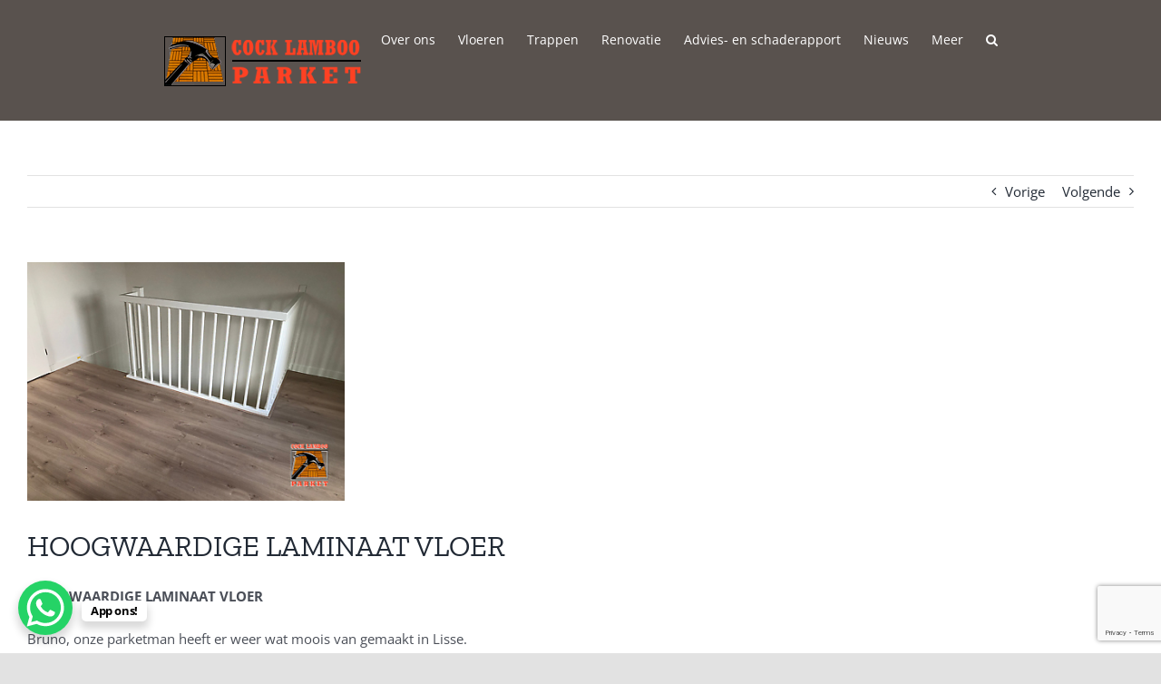

--- FILE ---
content_type: text/html; charset=UTF-8
request_url: https://cocklamboo.nl/hoogwaardige-laminaat-vloer/
body_size: 63560
content:
<!DOCTYPE html>
<html class="avada-html-layout-boxed avada-html-header-position-top avada-html-has-bg-image" lang="nl-NL" prefix="og: http://ogp.me/ns# fb: http://ogp.me/ns/fb#">
<head>
	<meta http-equiv="X-UA-Compatible" content="IE=edge" />
	<meta http-equiv="Content-Type" content="text/html; charset=utf-8"/>
	<meta name="viewport" content="width=device-width, initial-scale=1" />
	<title>HOOGWAARDIGE LAMINAAT VLOER &#8211; Cock Lamboo vloeren</title>
<meta name='robots' content='max-image-preview:large' />
	<style>img:is([sizes="auto" i], [sizes^="auto," i]) { contain-intrinsic-size: 3000px 1500px }</style>
	<link rel="alternate" type="application/rss+xml" title="Cock Lamboo vloeren &raquo; feed" href="https://cocklamboo.nl/feed/" />
					<link rel="shortcut icon" href="https://cocklamboo.nl/cl/wp-content/uploads/2020/06/favicon32C.png" type="image/x-icon" />
		
					<!-- Apple Touch Icon -->
			<link rel="apple-touch-icon" sizes="180x180" href="https://cocklamboo.nl/cl/wp-content/uploads/2020/06/favicon114.png">
		
					<!-- Android Icon -->
			<link rel="icon" sizes="192x192" href="https://cocklamboo.nl/cl/wp-content/uploads/2020/06/favicon57.png">
		
					<!-- MS Edge Icon -->
			<meta name="msapplication-TileImage" content="https://cocklamboo.nl/cl/wp-content/uploads/2020/06/favicon72.png">
				
		<meta property="og:title" content="HOOGWAARDIGE LAMINAAT VLOER"/>
		<meta property="og:type" content="article"/>
		<meta property="og:url" content="https://cocklamboo.nl/hoogwaardige-laminaat-vloer/"/>
		<meta property="og:site_name" content="Cock Lamboo vloeren"/>
		<meta property="og:description" content="HOOGWAARDIGE LAMINAAT VLOER

Bruno, onze parketman heeft er weer wat moois van gemaakt in Lisse.

Een nieuwbouw project waar voorheen Mielo bouwmaterialen gevestigd was, een prachtige hoogwaardige laminaat vloer geleverd en geplaatst incl. hoge plinten, vloer incl. vloerverwarming.


Klant is tevreden dus dan zijn wij het ook.

Bedankt weer Bruno op"/>

									<meta property="og:image" content="https://cocklamboo.nl/cl/wp-content/uploads/2021/11/20210408_lamboo_parket_featured.jpg"/>
							<script type="text/javascript">
/* <![CDATA[ */
window._wpemojiSettings = {"baseUrl":"https:\/\/s.w.org\/images\/core\/emoji\/15.0.3\/72x72\/","ext":".png","svgUrl":"https:\/\/s.w.org\/images\/core\/emoji\/15.0.3\/svg\/","svgExt":".svg","source":{"concatemoji":"https:\/\/cocklamboo.nl\/cl\/wp-includes\/js\/wp-emoji-release.min.js?ver=6.7.4"}};
/*! This file is auto-generated */
!function(i,n){var o,s,e;function c(e){try{var t={supportTests:e,timestamp:(new Date).valueOf()};sessionStorage.setItem(o,JSON.stringify(t))}catch(e){}}function p(e,t,n){e.clearRect(0,0,e.canvas.width,e.canvas.height),e.fillText(t,0,0);var t=new Uint32Array(e.getImageData(0,0,e.canvas.width,e.canvas.height).data),r=(e.clearRect(0,0,e.canvas.width,e.canvas.height),e.fillText(n,0,0),new Uint32Array(e.getImageData(0,0,e.canvas.width,e.canvas.height).data));return t.every(function(e,t){return e===r[t]})}function u(e,t,n){switch(t){case"flag":return n(e,"\ud83c\udff3\ufe0f\u200d\u26a7\ufe0f","\ud83c\udff3\ufe0f\u200b\u26a7\ufe0f")?!1:!n(e,"\ud83c\uddfa\ud83c\uddf3","\ud83c\uddfa\u200b\ud83c\uddf3")&&!n(e,"\ud83c\udff4\udb40\udc67\udb40\udc62\udb40\udc65\udb40\udc6e\udb40\udc67\udb40\udc7f","\ud83c\udff4\u200b\udb40\udc67\u200b\udb40\udc62\u200b\udb40\udc65\u200b\udb40\udc6e\u200b\udb40\udc67\u200b\udb40\udc7f");case"emoji":return!n(e,"\ud83d\udc26\u200d\u2b1b","\ud83d\udc26\u200b\u2b1b")}return!1}function f(e,t,n){var r="undefined"!=typeof WorkerGlobalScope&&self instanceof WorkerGlobalScope?new OffscreenCanvas(300,150):i.createElement("canvas"),a=r.getContext("2d",{willReadFrequently:!0}),o=(a.textBaseline="top",a.font="600 32px Arial",{});return e.forEach(function(e){o[e]=t(a,e,n)}),o}function t(e){var t=i.createElement("script");t.src=e,t.defer=!0,i.head.appendChild(t)}"undefined"!=typeof Promise&&(o="wpEmojiSettingsSupports",s=["flag","emoji"],n.supports={everything:!0,everythingExceptFlag:!0},e=new Promise(function(e){i.addEventListener("DOMContentLoaded",e,{once:!0})}),new Promise(function(t){var n=function(){try{var e=JSON.parse(sessionStorage.getItem(o));if("object"==typeof e&&"number"==typeof e.timestamp&&(new Date).valueOf()<e.timestamp+604800&&"object"==typeof e.supportTests)return e.supportTests}catch(e){}return null}();if(!n){if("undefined"!=typeof Worker&&"undefined"!=typeof OffscreenCanvas&&"undefined"!=typeof URL&&URL.createObjectURL&&"undefined"!=typeof Blob)try{var e="postMessage("+f.toString()+"("+[JSON.stringify(s),u.toString(),p.toString()].join(",")+"));",r=new Blob([e],{type:"text/javascript"}),a=new Worker(URL.createObjectURL(r),{name:"wpTestEmojiSupports"});return void(a.onmessage=function(e){c(n=e.data),a.terminate(),t(n)})}catch(e){}c(n=f(s,u,p))}t(n)}).then(function(e){for(var t in e)n.supports[t]=e[t],n.supports.everything=n.supports.everything&&n.supports[t],"flag"!==t&&(n.supports.everythingExceptFlag=n.supports.everythingExceptFlag&&n.supports[t]);n.supports.everythingExceptFlag=n.supports.everythingExceptFlag&&!n.supports.flag,n.DOMReady=!1,n.readyCallback=function(){n.DOMReady=!0}}).then(function(){return e}).then(function(){var e;n.supports.everything||(n.readyCallback(),(e=n.source||{}).concatemoji?t(e.concatemoji):e.wpemoji&&e.twemoji&&(t(e.twemoji),t(e.wpemoji)))}))}((window,document),window._wpemojiSettings);
/* ]]> */
</script>
<link rel='stylesheet' id='layerslider-css' href='https://cocklamboo.nl/cl/wp-content/plugins/LayerSlider/assets/static/layerslider/css/layerslider.css?ver=7.9.1' type='text/css' media='all' />
<style id='wp-emoji-styles-inline-css' type='text/css'>

	img.wp-smiley, img.emoji {
		display: inline !important;
		border: none !important;
		box-shadow: none !important;
		height: 1em !important;
		width: 1em !important;
		margin: 0 0.07em !important;
		vertical-align: -0.1em !important;
		background: none !important;
		padding: 0 !important;
	}
</style>
<link rel='stylesheet' id='wp-block-library-css' href='https://cocklamboo.nl/cl/wp-includes/css/dist/block-library/style.min.css?ver=6.7.4' type='text/css' media='all' />
<style id='wp-block-library-theme-inline-css' type='text/css'>
.wp-block-audio :where(figcaption){color:#555;font-size:13px;text-align:center}.is-dark-theme .wp-block-audio :where(figcaption){color:#ffffffa6}.wp-block-audio{margin:0 0 1em}.wp-block-code{border:1px solid #ccc;border-radius:4px;font-family:Menlo,Consolas,monaco,monospace;padding:.8em 1em}.wp-block-embed :where(figcaption){color:#555;font-size:13px;text-align:center}.is-dark-theme .wp-block-embed :where(figcaption){color:#ffffffa6}.wp-block-embed{margin:0 0 1em}.blocks-gallery-caption{color:#555;font-size:13px;text-align:center}.is-dark-theme .blocks-gallery-caption{color:#ffffffa6}:root :where(.wp-block-image figcaption){color:#555;font-size:13px;text-align:center}.is-dark-theme :root :where(.wp-block-image figcaption){color:#ffffffa6}.wp-block-image{margin:0 0 1em}.wp-block-pullquote{border-bottom:4px solid;border-top:4px solid;color:currentColor;margin-bottom:1.75em}.wp-block-pullquote cite,.wp-block-pullquote footer,.wp-block-pullquote__citation{color:currentColor;font-size:.8125em;font-style:normal;text-transform:uppercase}.wp-block-quote{border-left:.25em solid;margin:0 0 1.75em;padding-left:1em}.wp-block-quote cite,.wp-block-quote footer{color:currentColor;font-size:.8125em;font-style:normal;position:relative}.wp-block-quote:where(.has-text-align-right){border-left:none;border-right:.25em solid;padding-left:0;padding-right:1em}.wp-block-quote:where(.has-text-align-center){border:none;padding-left:0}.wp-block-quote.is-large,.wp-block-quote.is-style-large,.wp-block-quote:where(.is-style-plain){border:none}.wp-block-search .wp-block-search__label{font-weight:700}.wp-block-search__button{border:1px solid #ccc;padding:.375em .625em}:where(.wp-block-group.has-background){padding:1.25em 2.375em}.wp-block-separator.has-css-opacity{opacity:.4}.wp-block-separator{border:none;border-bottom:2px solid;margin-left:auto;margin-right:auto}.wp-block-separator.has-alpha-channel-opacity{opacity:1}.wp-block-separator:not(.is-style-wide):not(.is-style-dots){width:100px}.wp-block-separator.has-background:not(.is-style-dots){border-bottom:none;height:1px}.wp-block-separator.has-background:not(.is-style-wide):not(.is-style-dots){height:2px}.wp-block-table{margin:0 0 1em}.wp-block-table td,.wp-block-table th{word-break:normal}.wp-block-table :where(figcaption){color:#555;font-size:13px;text-align:center}.is-dark-theme .wp-block-table :where(figcaption){color:#ffffffa6}.wp-block-video :where(figcaption){color:#555;font-size:13px;text-align:center}.is-dark-theme .wp-block-video :where(figcaption){color:#ffffffa6}.wp-block-video{margin:0 0 1em}:root :where(.wp-block-template-part.has-background){margin-bottom:0;margin-top:0;padding:1.25em 2.375em}
</style>
<style id='classic-theme-styles-inline-css' type='text/css'>
/*! This file is auto-generated */
.wp-block-button__link{color:#fff;background-color:#32373c;border-radius:9999px;box-shadow:none;text-decoration:none;padding:calc(.667em + 2px) calc(1.333em + 2px);font-size:1.125em}.wp-block-file__button{background:#32373c;color:#fff;text-decoration:none}
</style>
<style id='global-styles-inline-css' type='text/css'>
:root{--wp--preset--aspect-ratio--square: 1;--wp--preset--aspect-ratio--4-3: 4/3;--wp--preset--aspect-ratio--3-4: 3/4;--wp--preset--aspect-ratio--3-2: 3/2;--wp--preset--aspect-ratio--2-3: 2/3;--wp--preset--aspect-ratio--16-9: 16/9;--wp--preset--aspect-ratio--9-16: 9/16;--wp--preset--color--black: #000000;--wp--preset--color--cyan-bluish-gray: #abb8c3;--wp--preset--color--white: #ffffff;--wp--preset--color--pale-pink: #f78da7;--wp--preset--color--vivid-red: #cf2e2e;--wp--preset--color--luminous-vivid-orange: #ff6900;--wp--preset--color--luminous-vivid-amber: #fcb900;--wp--preset--color--light-green-cyan: #7bdcb5;--wp--preset--color--vivid-green-cyan: #00d084;--wp--preset--color--pale-cyan-blue: #8ed1fc;--wp--preset--color--vivid-cyan-blue: #0693e3;--wp--preset--color--vivid-purple: #9b51e0;--wp--preset--color--awb-color-1: rgba(255,255,255,1);--wp--preset--color--awb-color-2: rgba(249,249,251,1);--wp--preset--color--awb-color-3: rgba(242,243,245,1);--wp--preset--color--awb-color-4: rgba(226,226,226,1);--wp--preset--color--awb-color-5: rgba(158,160,164,1);--wp--preset--color--awb-color-6: rgba(195,113,15,1);--wp--preset--color--awb-color-7: rgba(74,78,87,1);--wp--preset--color--awb-color-8: rgba(33,41,52,1);--wp--preset--color--awb-color-custom-10: rgba(101,188,123,1);--wp--preset--color--awb-color-custom-11: rgba(242,243,245,0.7);--wp--preset--color--awb-color-custom-12: rgba(255,255,255,0.8);--wp--preset--color--awb-color-custom-13: rgba(51,51,51,1);--wp--preset--color--awb-color-custom-14: rgba(61,50,45,1);--wp--preset--color--awb-color-custom-15: rgba(242,243,245,0.8);--wp--preset--color--awb-color-custom-16: rgba(38,48,62,1);--wp--preset--color--awb-color-custom-17: rgba(89,82,78,1);--wp--preset--gradient--vivid-cyan-blue-to-vivid-purple: linear-gradient(135deg,rgba(6,147,227,1) 0%,rgb(155,81,224) 100%);--wp--preset--gradient--light-green-cyan-to-vivid-green-cyan: linear-gradient(135deg,rgb(122,220,180) 0%,rgb(0,208,130) 100%);--wp--preset--gradient--luminous-vivid-amber-to-luminous-vivid-orange: linear-gradient(135deg,rgba(252,185,0,1) 0%,rgba(255,105,0,1) 100%);--wp--preset--gradient--luminous-vivid-orange-to-vivid-red: linear-gradient(135deg,rgba(255,105,0,1) 0%,rgb(207,46,46) 100%);--wp--preset--gradient--very-light-gray-to-cyan-bluish-gray: linear-gradient(135deg,rgb(238,238,238) 0%,rgb(169,184,195) 100%);--wp--preset--gradient--cool-to-warm-spectrum: linear-gradient(135deg,rgb(74,234,220) 0%,rgb(151,120,209) 20%,rgb(207,42,186) 40%,rgb(238,44,130) 60%,rgb(251,105,98) 80%,rgb(254,248,76) 100%);--wp--preset--gradient--blush-light-purple: linear-gradient(135deg,rgb(255,206,236) 0%,rgb(152,150,240) 100%);--wp--preset--gradient--blush-bordeaux: linear-gradient(135deg,rgb(254,205,165) 0%,rgb(254,45,45) 50%,rgb(107,0,62) 100%);--wp--preset--gradient--luminous-dusk: linear-gradient(135deg,rgb(255,203,112) 0%,rgb(199,81,192) 50%,rgb(65,88,208) 100%);--wp--preset--gradient--pale-ocean: linear-gradient(135deg,rgb(255,245,203) 0%,rgb(182,227,212) 50%,rgb(51,167,181) 100%);--wp--preset--gradient--electric-grass: linear-gradient(135deg,rgb(202,248,128) 0%,rgb(113,206,126) 100%);--wp--preset--gradient--midnight: linear-gradient(135deg,rgb(2,3,129) 0%,rgb(40,116,252) 100%);--wp--preset--font-size--small: 11.25px;--wp--preset--font-size--medium: 20px;--wp--preset--font-size--large: 22.5px;--wp--preset--font-size--x-large: 42px;--wp--preset--font-size--normal: 15px;--wp--preset--font-size--xlarge: 30px;--wp--preset--font-size--huge: 45px;--wp--preset--spacing--20: 0.44rem;--wp--preset--spacing--30: 0.67rem;--wp--preset--spacing--40: 1rem;--wp--preset--spacing--50: 1.5rem;--wp--preset--spacing--60: 2.25rem;--wp--preset--spacing--70: 3.38rem;--wp--preset--spacing--80: 5.06rem;--wp--preset--shadow--natural: 6px 6px 9px rgba(0, 0, 0, 0.2);--wp--preset--shadow--deep: 12px 12px 50px rgba(0, 0, 0, 0.4);--wp--preset--shadow--sharp: 6px 6px 0px rgba(0, 0, 0, 0.2);--wp--preset--shadow--outlined: 6px 6px 0px -3px rgba(255, 255, 255, 1), 6px 6px rgba(0, 0, 0, 1);--wp--preset--shadow--crisp: 6px 6px 0px rgba(0, 0, 0, 1);}:where(.is-layout-flex){gap: 0.5em;}:where(.is-layout-grid){gap: 0.5em;}body .is-layout-flex{display: flex;}.is-layout-flex{flex-wrap: wrap;align-items: center;}.is-layout-flex > :is(*, div){margin: 0;}body .is-layout-grid{display: grid;}.is-layout-grid > :is(*, div){margin: 0;}:where(.wp-block-columns.is-layout-flex){gap: 2em;}:where(.wp-block-columns.is-layout-grid){gap: 2em;}:where(.wp-block-post-template.is-layout-flex){gap: 1.25em;}:where(.wp-block-post-template.is-layout-grid){gap: 1.25em;}.has-black-color{color: var(--wp--preset--color--black) !important;}.has-cyan-bluish-gray-color{color: var(--wp--preset--color--cyan-bluish-gray) !important;}.has-white-color{color: var(--wp--preset--color--white) !important;}.has-pale-pink-color{color: var(--wp--preset--color--pale-pink) !important;}.has-vivid-red-color{color: var(--wp--preset--color--vivid-red) !important;}.has-luminous-vivid-orange-color{color: var(--wp--preset--color--luminous-vivid-orange) !important;}.has-luminous-vivid-amber-color{color: var(--wp--preset--color--luminous-vivid-amber) !important;}.has-light-green-cyan-color{color: var(--wp--preset--color--light-green-cyan) !important;}.has-vivid-green-cyan-color{color: var(--wp--preset--color--vivid-green-cyan) !important;}.has-pale-cyan-blue-color{color: var(--wp--preset--color--pale-cyan-blue) !important;}.has-vivid-cyan-blue-color{color: var(--wp--preset--color--vivid-cyan-blue) !important;}.has-vivid-purple-color{color: var(--wp--preset--color--vivid-purple) !important;}.has-black-background-color{background-color: var(--wp--preset--color--black) !important;}.has-cyan-bluish-gray-background-color{background-color: var(--wp--preset--color--cyan-bluish-gray) !important;}.has-white-background-color{background-color: var(--wp--preset--color--white) !important;}.has-pale-pink-background-color{background-color: var(--wp--preset--color--pale-pink) !important;}.has-vivid-red-background-color{background-color: var(--wp--preset--color--vivid-red) !important;}.has-luminous-vivid-orange-background-color{background-color: var(--wp--preset--color--luminous-vivid-orange) !important;}.has-luminous-vivid-amber-background-color{background-color: var(--wp--preset--color--luminous-vivid-amber) !important;}.has-light-green-cyan-background-color{background-color: var(--wp--preset--color--light-green-cyan) !important;}.has-vivid-green-cyan-background-color{background-color: var(--wp--preset--color--vivid-green-cyan) !important;}.has-pale-cyan-blue-background-color{background-color: var(--wp--preset--color--pale-cyan-blue) !important;}.has-vivid-cyan-blue-background-color{background-color: var(--wp--preset--color--vivid-cyan-blue) !important;}.has-vivid-purple-background-color{background-color: var(--wp--preset--color--vivid-purple) !important;}.has-black-border-color{border-color: var(--wp--preset--color--black) !important;}.has-cyan-bluish-gray-border-color{border-color: var(--wp--preset--color--cyan-bluish-gray) !important;}.has-white-border-color{border-color: var(--wp--preset--color--white) !important;}.has-pale-pink-border-color{border-color: var(--wp--preset--color--pale-pink) !important;}.has-vivid-red-border-color{border-color: var(--wp--preset--color--vivid-red) !important;}.has-luminous-vivid-orange-border-color{border-color: var(--wp--preset--color--luminous-vivid-orange) !important;}.has-luminous-vivid-amber-border-color{border-color: var(--wp--preset--color--luminous-vivid-amber) !important;}.has-light-green-cyan-border-color{border-color: var(--wp--preset--color--light-green-cyan) !important;}.has-vivid-green-cyan-border-color{border-color: var(--wp--preset--color--vivid-green-cyan) !important;}.has-pale-cyan-blue-border-color{border-color: var(--wp--preset--color--pale-cyan-blue) !important;}.has-vivid-cyan-blue-border-color{border-color: var(--wp--preset--color--vivid-cyan-blue) !important;}.has-vivid-purple-border-color{border-color: var(--wp--preset--color--vivid-purple) !important;}.has-vivid-cyan-blue-to-vivid-purple-gradient-background{background: var(--wp--preset--gradient--vivid-cyan-blue-to-vivid-purple) !important;}.has-light-green-cyan-to-vivid-green-cyan-gradient-background{background: var(--wp--preset--gradient--light-green-cyan-to-vivid-green-cyan) !important;}.has-luminous-vivid-amber-to-luminous-vivid-orange-gradient-background{background: var(--wp--preset--gradient--luminous-vivid-amber-to-luminous-vivid-orange) !important;}.has-luminous-vivid-orange-to-vivid-red-gradient-background{background: var(--wp--preset--gradient--luminous-vivid-orange-to-vivid-red) !important;}.has-very-light-gray-to-cyan-bluish-gray-gradient-background{background: var(--wp--preset--gradient--very-light-gray-to-cyan-bluish-gray) !important;}.has-cool-to-warm-spectrum-gradient-background{background: var(--wp--preset--gradient--cool-to-warm-spectrum) !important;}.has-blush-light-purple-gradient-background{background: var(--wp--preset--gradient--blush-light-purple) !important;}.has-blush-bordeaux-gradient-background{background: var(--wp--preset--gradient--blush-bordeaux) !important;}.has-luminous-dusk-gradient-background{background: var(--wp--preset--gradient--luminous-dusk) !important;}.has-pale-ocean-gradient-background{background: var(--wp--preset--gradient--pale-ocean) !important;}.has-electric-grass-gradient-background{background: var(--wp--preset--gradient--electric-grass) !important;}.has-midnight-gradient-background{background: var(--wp--preset--gradient--midnight) !important;}.has-small-font-size{font-size: var(--wp--preset--font-size--small) !important;}.has-medium-font-size{font-size: var(--wp--preset--font-size--medium) !important;}.has-large-font-size{font-size: var(--wp--preset--font-size--large) !important;}.has-x-large-font-size{font-size: var(--wp--preset--font-size--x-large) !important;}
:where(.wp-block-post-template.is-layout-flex){gap: 1.25em;}:where(.wp-block-post-template.is-layout-grid){gap: 1.25em;}
:where(.wp-block-columns.is-layout-flex){gap: 2em;}:where(.wp-block-columns.is-layout-grid){gap: 2em;}
:root :where(.wp-block-pullquote){font-size: 1.5em;line-height: 1.6;}
</style>
<link rel='stylesheet' id='fusion-dynamic-css-css' href='https://cocklamboo.nl/cl/wp-content/uploads/fusion-styles/3700547242ea6f357a1208fedde891a5.min.css?ver=3.11.2' type='text/css' media='all' />
<script type="text/javascript" src="https://cocklamboo.nl/cl/wp-includes/js/jquery/jquery.min.js?ver=3.7.1" id="jquery-core-js"></script>
<script type="text/javascript" src="https://cocklamboo.nl/cl/wp-includes/js/jquery/jquery-migrate.min.js?ver=3.4.1" id="jquery-migrate-js"></script>
<script type="text/javascript" id="layerslider-utils-js-extra">
/* <![CDATA[ */
var LS_Meta = {"v":"7.9.1","fixGSAP":"1"};
/* ]]> */
</script>
<script type="text/javascript" src="https://cocklamboo.nl/cl/wp-content/plugins/LayerSlider/assets/static/layerslider/js/layerslider.utils.js?ver=7.9.1" id="layerslider-utils-js"></script>
<script type="text/javascript" src="https://cocklamboo.nl/cl/wp-content/plugins/LayerSlider/assets/static/layerslider/js/layerslider.kreaturamedia.jquery.js?ver=7.9.1" id="layerslider-js"></script>
<script type="text/javascript" src="https://cocklamboo.nl/cl/wp-content/plugins/LayerSlider/assets/static/layerslider/js/layerslider.transitions.js?ver=7.9.1" id="layerslider-transitions-js"></script>
<script type="text/javascript" src="https://cocklamboo.nl/cl/wp-content/plugins/easy-twitter-feeds/public/js/widget.js?ver=1.2.2" id="widget-js-js"></script>
<meta name="generator" content="Powered by LayerSlider 7.9.1 - Build Heros, Sliders, and Popups. Create Animations and Beautiful, Rich Web Content as Easy as Never Before on WordPress." />
<!-- LayerSlider updates and docs at: https://layerslider.com -->
<link rel="https://api.w.org/" href="https://cocklamboo.nl/wp-json/" /><link rel="alternate" title="JSON" type="application/json" href="https://cocklamboo.nl/wp-json/wp/v2/posts/5221" /><link rel="EditURI" type="application/rsd+xml" title="RSD" href="https://cocklamboo.nl/cl/xmlrpc.php?rsd" />
<meta name="generator" content="WordPress 6.7.4" />
<link rel="canonical" href="https://cocklamboo.nl/hoogwaardige-laminaat-vloer/" />
<link rel='shortlink' href='https://cocklamboo.nl/?p=5221' />
<link rel="alternate" title="oEmbed (JSON)" type="application/json+oembed" href="https://cocklamboo.nl/wp-json/oembed/1.0/embed?url=https%3A%2F%2Fcocklamboo.nl%2Fhoogwaardige-laminaat-vloer%2F" />
<link rel="alternate" title="oEmbed (XML)" type="text/xml+oembed" href="https://cocklamboo.nl/wp-json/oembed/1.0/embed?url=https%3A%2F%2Fcocklamboo.nl%2Fhoogwaardige-laminaat-vloer%2F&#038;format=xml" />
<style type="text/css" id="css-fb-visibility">@media screen and (max-width: 640px){.fusion-no-small-visibility{display:none !important;}body .sm-text-align-center{text-align:center !important;}body .sm-text-align-left{text-align:left !important;}body .sm-text-align-right{text-align:right !important;}body .sm-flex-align-center{justify-content:center !important;}body .sm-flex-align-flex-start{justify-content:flex-start !important;}body .sm-flex-align-flex-end{justify-content:flex-end !important;}body .sm-mx-auto{margin-left:auto !important;margin-right:auto !important;}body .sm-ml-auto{margin-left:auto !important;}body .sm-mr-auto{margin-right:auto !important;}body .fusion-absolute-position-small{position:absolute;top:auto;width:100%;}.awb-sticky.awb-sticky-small{ position: sticky; top: var(--awb-sticky-offset,0); }}@media screen and (min-width: 641px) and (max-width: 1024px){.fusion-no-medium-visibility{display:none !important;}body .md-text-align-center{text-align:center !important;}body .md-text-align-left{text-align:left !important;}body .md-text-align-right{text-align:right !important;}body .md-flex-align-center{justify-content:center !important;}body .md-flex-align-flex-start{justify-content:flex-start !important;}body .md-flex-align-flex-end{justify-content:flex-end !important;}body .md-mx-auto{margin-left:auto !important;margin-right:auto !important;}body .md-ml-auto{margin-left:auto !important;}body .md-mr-auto{margin-right:auto !important;}body .fusion-absolute-position-medium{position:absolute;top:auto;width:100%;}.awb-sticky.awb-sticky-medium{ position: sticky; top: var(--awb-sticky-offset,0); }}@media screen and (min-width: 1025px){.fusion-no-large-visibility{display:none !important;}body .lg-text-align-center{text-align:center !important;}body .lg-text-align-left{text-align:left !important;}body .lg-text-align-right{text-align:right !important;}body .lg-flex-align-center{justify-content:center !important;}body .lg-flex-align-flex-start{justify-content:flex-start !important;}body .lg-flex-align-flex-end{justify-content:flex-end !important;}body .lg-mx-auto{margin-left:auto !important;margin-right:auto !important;}body .lg-ml-auto{margin-left:auto !important;}body .lg-mr-auto{margin-right:auto !important;}body .fusion-absolute-position-large{position:absolute;top:auto;width:100%;}.awb-sticky.awb-sticky-large{ position: sticky; top: var(--awb-sticky-offset,0); }}</style>		<script type="text/javascript">
			var doc = document.documentElement;
			doc.setAttribute( 'data-useragent', navigator.userAgent );
		</script>
		
	</head>

<body class="post-template-default single single-post postid-5221 single-format-standard fusion-image-hovers fusion-pagination-sizing fusion-button_type-flat fusion-button_span-no fusion-button_gradient-linear avada-image-rollover-circle-yes avada-image-rollover-yes avada-image-rollover-direction-left fusion-body ltr fusion-sticky-header no-tablet-sticky-header no-mobile-sticky-header no-mobile-slidingbar no-mobile-totop avada-has-rev-slider-styles fusion-disable-outline fusion-sub-menu-fade mobile-logo-pos-left layout-boxed-mode avada-has-boxed-modal-shadow- layout-scroll-offset-full avada-has-zero-margin-offset-top fusion-top-header menu-text-align-center mobile-menu-design-classic fusion-show-pagination-text fusion-header-layout-v1 avada-responsive avada-footer-fx-none avada-menu-highlight-style-bar fusion-search-form-clean fusion-main-menu-search-overlay fusion-avatar-circle avada-dropdown-styles avada-blog-layout-large avada-blog-archive-layout-large avada-header-shadow-no avada-menu-icon-position-left avada-has-megamenu-shadow avada-has-mobile-menu-search avada-has-main-nav-search-icon avada-has-breadcrumb-mobile-hidden avada-has-titlebar-hide avada-header-border-color-full-transparent avada-has-pagination-width_height avada-flyout-menu-direction-fade avada-ec-views-v1" data-awb-post-id="5221">
		<a class="skip-link screen-reader-text" href="#content">Skip to content</a>

	<div id="boxed-wrapper">
							
		<div id="wrapper" class="fusion-wrapper">
			<div id="home" style="position:relative;top:-1px;"></div>
							
					
			<header class="fusion-header-wrapper">
				<div class="fusion-header-v1 fusion-logo-alignment fusion-logo-left fusion-sticky-menu- fusion-sticky-logo- fusion-mobile-logo-1  fusion-mobile-menu-design-classic">
					<div class="fusion-header-sticky-height"></div>
<div class="fusion-header">
	<div class="fusion-row">
					<div class="fusion-logo" data-margin-top="38px" data-margin-bottom="38px" data-margin-left="0px" data-margin-right="0px">
			<a class="fusion-logo-link"  href="https://cocklamboo.nl/" >

						<!-- standard logo -->
			<img src="https://cocklamboo.nl/cl/wp-content/uploads/2020/06/logo-31.png" srcset="https://cocklamboo.nl/cl/wp-content/uploads/2020/06/logo-31.png 1x" width="220" height="57" alt="Cock Lamboo vloeren Logo" data-retina_logo_url="" class="fusion-standard-logo" />

											<!-- mobile logo -->
				<img src="https://cocklamboo.nl/cl/wp-content/uploads/2020/06/logo-mobile.png" srcset="https://cocklamboo.nl/cl/wp-content/uploads/2020/06/logo-mobile.png 1x" width="237" height="70" alt="Cock Lamboo vloeren Logo" data-retina_logo_url="" class="fusion-mobile-logo" />
			
					</a>
		</div>		<nav class="fusion-main-menu" aria-label="Main Menu"><div class="fusion-overlay-search">		<form role="search" class="searchform fusion-search-form  fusion-search-form-clean" method="get" action="https://cocklamboo.nl/">
			<div class="fusion-search-form-content">

				
				<div class="fusion-search-field search-field">
					<label><span class="screen-reader-text">Zoeken naar:</span>
													<input type="search" value="" name="s" class="s" placeholder="Zoeken..." required aria-required="true" aria-label="Zoeken..."/>
											</label>
				</div>
				<div class="fusion-search-button search-button">
					<input type="submit" class="fusion-search-submit searchsubmit" aria-label="Zoeken" value="&#xf002;" />
									</div>

				
			</div>


			
		</form>
		<div class="fusion-search-spacer"></div><a href="#" role="button" aria-label="Close Search" class="fusion-close-search"></a></div><ul id="menu-hoofdmenu" class="fusion-menu"><li  id="menu-item-4663"  class="menu-item menu-item-type-post_type menu-item-object-page menu-item-home menu-item-has-children menu-item-4663 fusion-dropdown-menu"  data-item-id="4663"><a  href="https://cocklamboo.nl/" class="fusion-bar-highlight"><span class="menu-text">Over ons</span></a><ul class="sub-menu"><li  id="menu-item-4648"  class="menu-item menu-item-type-post_type menu-item-object-page menu-item-home menu-item-4648 fusion-dropdown-submenu" ><a  href="https://cocklamboo.nl/" class="fusion-bar-highlight"><span>Home</span></a></li><li  id="menu-item-5449"  class="menu-item menu-item-type-post_type menu-item-object-page menu-item-5449 fusion-dropdown-submenu" ><a  href="https://cocklamboo.nl/cock_lamboo_gaat_door/" class="fusion-bar-highlight"><span>Cock Lamboo gaat door!</span></a></li><li  id="menu-item-4651"  class="menu-item menu-item-type-post_type menu-item-object-page menu-item-4651 fusion-dropdown-submenu" ><a  href="https://cocklamboo.nl/vakman/" class="fusion-bar-highlight"><span>Vakman</span></a></li><li  id="menu-item-4654"  class="menu-item menu-item-type-post_type menu-item-object-page menu-item-4654 fusion-dropdown-submenu" ><a  href="https://cocklamboo.nl/vraag-informatie/" class="fusion-bar-highlight"><span>Vraag informatie</span></a></li><li  id="menu-item-4656"  class="menu-item menu-item-type-post_type menu-item-object-page menu-item-4656 fusion-dropdown-submenu" ><a  href="https://cocklamboo.nl/projecten/" class="fusion-bar-highlight"><span>Projecten</span></a></li><li  id="menu-item-4655"  class="menu-item menu-item-type-post_type menu-item-object-page menu-item-4655 fusion-dropdown-submenu" ><a  href="https://cocklamboo.nl/leveranciers/" class="fusion-bar-highlight"><span>Leveranciers</span></a></li><li  id="menu-item-4659"  class="menu-item menu-item-type-post_type menu-item-object-page menu-item-4659 fusion-dropdown-submenu" ><a  href="https://cocklamboo.nl/privacy_en_cookies/" class="fusion-bar-highlight"><span>Privacy en cookies</span></a></li></ul></li><li  id="menu-item-4661"  class="menu-item menu-item-type-post_type menu-item-object-page menu-item-has-children menu-item-4661 fusion-dropdown-menu"  data-item-id="4661"><a  href="https://cocklamboo.nl/vloeren/" class="fusion-bar-highlight"><span class="menu-text">Vloeren</span></a><ul class="sub-menu"><li  id="menu-item-4662"  class="menu-item menu-item-type-post_type menu-item-object-page menu-item-4662 fusion-dropdown-submenu" ><a  href="https://cocklamboo.nl/vloeren/" class="fusion-bar-highlight"><span>Overzicht</span></a></li><li  id="menu-item-4667"  class="menu-item menu-item-type-post_type menu-item-object-page menu-item-4667 fusion-dropdown-submenu" ><a  href="https://cocklamboo.nl/laminaat/" class="fusion-bar-highlight"><span>Laminaat</span></a></li><li  id="menu-item-4669"  class="menu-item menu-item-type-post_type menu-item-object-page menu-item-4669 fusion-dropdown-submenu" ><a  href="https://cocklamboo.nl/parket/" class="fusion-bar-highlight"><span>Parket</span></a></li><li  id="menu-item-4670"  class="menu-item menu-item-type-post_type menu-item-object-page menu-item-4670 fusion-dropdown-submenu" ><a  href="https://cocklamboo.nl/planken_vloeren/" class="fusion-bar-highlight"><span>Planken vloer</span></a></li><li  id="menu-item-4672"  class="menu-item menu-item-type-post_type menu-item-object-page menu-item-4672 fusion-dropdown-submenu" ><a  href="https://cocklamboo.nl/tapis_vloeren/" class="fusion-bar-highlight"><span>Tapis vloer</span></a></li><li  id="menu-item-4673"  class="menu-item menu-item-type-post_type menu-item-object-page menu-item-4673 fusion-dropdown-submenu" ><a  href="https://cocklamboo.nl/verouderde-vloeren/" class="fusion-bar-highlight"><span>Verouderde vloeren</span></a></li><li  id="menu-item-4675"  class="menu-item menu-item-type-post_type menu-item-object-page menu-item-4675 fusion-dropdown-submenu" ><a  href="https://cocklamboo.nl/renovatie/" class="fusion-bar-highlight"><span>Renovatie</span></a></li></ul></li><li  id="menu-item-4679"  class="menu-item menu-item-type-post_type menu-item-object-page menu-item-4679"  data-item-id="4679"><a  href="https://cocklamboo.nl/houten-trappen/" class="fusion-bar-highlight"><span class="menu-text">Trappen</span></a></li><li  id="menu-item-5375"  class="menu-item menu-item-type-post_type menu-item-object-page menu-item-5375"  data-item-id="5375"><a  href="https://cocklamboo.nl/renovatie/" class="fusion-bar-highlight"><span class="menu-text">Renovatie</span></a></li><li  id="menu-item-5376"  class="menu-item menu-item-type-post_type menu-item-object-page menu-item-5376"  data-item-id="5376"><a  href="https://cocklamboo.nl/advies-en-schaderapport/" class="fusion-bar-highlight"><span class="menu-text">Advies- en schaderapport</span></a></li><li  id="menu-item-4867"  class="menu-item menu-item-type-post_type menu-item-object-page current_page_parent menu-item-4867"  data-item-id="4867"><a  href="https://cocklamboo.nl/nieuws/" class="fusion-bar-highlight"><span class="menu-text">Nieuws</span></a></li><li  id="menu-item-4680"  class="menu-item menu-item-type-custom menu-item-object-custom menu-item-has-children menu-item-4680 fusion-dropdown-menu"  data-item-id="4680"><a  href="#" class="fusion-bar-highlight"><span class="menu-text">Meer</span></a><ul class="sub-menu"><li  id="menu-item-4681"  class="menu-item menu-item-type-post_type menu-item-object-page menu-item-4681 fusion-dropdown-submenu" ><a  href="https://cocklamboo.nl/hygrostaat/" class="fusion-bar-highlight"><span>Hygrostaat</span></a></li><li  id="menu-item-4684"  class="menu-item menu-item-type-post_type menu-item-object-page menu-item-4684 fusion-dropdown-submenu" ><a  href="https://cocklamboo.nl/luchtvochtigheid/" class="fusion-bar-highlight"><span>Luchtvochtigheid</span></a></li><li  id="menu-item-4687"  class="menu-item menu-item-type-post_type menu-item-object-page menu-item-4687 fusion-dropdown-submenu" ><a  href="https://cocklamboo.nl/vloerverwarming/" class="fusion-bar-highlight"><span>Vloerverwarming</span></a></li></ul></li><li class="fusion-custom-menu-item fusion-main-menu-search fusion-search-overlay"><a class="fusion-main-menu-icon fusion-bar-highlight" href="#" aria-label="Zoeken" data-title="Zoeken" title="Zoeken" role="button" aria-expanded="false"></a></li></ul></nav>
<nav class="fusion-mobile-nav-holder fusion-mobile-menu-text-align-left" aria-label="Main Menu Mobile"></nav>

		
<div class="fusion-clearfix"></div>
<div class="fusion-mobile-menu-search">
			<form role="search" class="searchform fusion-search-form  fusion-search-form-clean" method="get" action="https://cocklamboo.nl/">
			<div class="fusion-search-form-content">

				
				<div class="fusion-search-field search-field">
					<label><span class="screen-reader-text">Zoeken naar:</span>
													<input type="search" value="" name="s" class="s" placeholder="Zoeken..." required aria-required="true" aria-label="Zoeken..."/>
											</label>
				</div>
				<div class="fusion-search-button search-button">
					<input type="submit" class="fusion-search-submit searchsubmit" aria-label="Zoeken" value="&#xf002;" />
									</div>

				
			</div>


			
		</form>
		</div>
			</div>
</div>
				</div>
				<div class="fusion-clearfix"></div>
			</header>
								
							<div id="sliders-container" class="fusion-slider-visibility">
					</div>
				
					
							
			
						<main id="main" class="clearfix ">
				<div class="fusion-row" style="">

<section id="content" style="width: 100%;">
			<div class="single-navigation clearfix">
			<a href="https://cocklamboo.nl/grenen-planken-vloer-uit-oude-spoor-bielzen/" rel="prev">Vorige</a>			<a href="https://cocklamboo.nl/100-jaar-oude-visgraat-vloer/" rel="next">Volgende</a>		</div>
	
					<article id="post-5221" class="post post-5221 type-post status-publish format-standard has-post-thumbnail hentry category-geen-categorie tag-maple tag-massief-planken-vloer">
						
														<div class="fusion-flexslider flexslider fusion-flexslider-loading post-slideshow fusion-post-slideshow">
				<ul class="slides">
																<li>
																																<a href="https://cocklamboo.nl/cl/wp-content/uploads/2021/11/20210408_lamboo_parket_featured.jpg" data-rel="iLightbox[gallery5221]" title="" data-title="20210408_lamboo_parket_featured" data-caption="" aria-label="20210408_lamboo_parket_featured">
										<span class="screen-reader-text">Bekijk grotere afbeelding</span>
										<img width="400" height="300" src="https://cocklamboo.nl/cl/wp-content/uploads/2021/11/20210408_lamboo_parket_featured.jpg" class="attachment-full size-full wp-post-image" alt="" decoding="async" fetchpriority="high" srcset="https://cocklamboo.nl/cl/wp-content/uploads/2021/11/20210408_lamboo_parket_featured-200x150.jpg 200w, https://cocklamboo.nl/cl/wp-content/uploads/2021/11/20210408_lamboo_parket_featured.jpg 400w" sizes="(max-width: 800px) 100vw, 400px" />									</a>
																					</li>

																																																																																																															</ul>
			</div>
						
															<h1 class="entry-title fusion-post-title">HOOGWAARDIGE LAMINAAT VLOER</h1>										<div class="post-content">
				<div class="kvgmc6g5 cxmmr5t8 oygrvhab hcukyx3x c1et5uql ii04i59q">
<div dir="auto">
<p><strong>HOOGWAARDIGE LAMINAAT VLOER</strong></p>
<p>Bruno, onze parketman heeft er weer wat moois van gemaakt in Lisse.</p>
<p>Een nieuwbouw project waar voorheen Mielo bouwmaterialen gevestigd was, een prachtige hoogwaardige laminaat vloer geleverd en geplaatst incl. hoge plinten, vloer incl. vloerverwarming.</p>
<div class="text_exposed_show">
<p>Klant is tevreden dus dan zijn wij het ook.</p>
<p>Bedankt weer Bruno op naar ons volgende project.<br />
Kortom Top geworden!!!<span class="_5mfr"><span class="_6qdm">👍</span></span><span class="_5mfr"><span class="_6qdm">🆑</span></span></p>
<p>Neem ook eens een kijkje op onze pagina over Laminaat<br />
<a href="https://l.facebook.com/l.php?u=https%3A%2F%2Fcocklamboo.nl%2Flaminaat%2F%3Ffbclid%3DIwAR1k6RENu6XmgAHj3px7SFw8FpJbeZbuPXpe62NmT7q0TreWFomDwMSFA68&amp;h=[base64]" target="_blank" rel="noopener nofollow" data-ft="{&quot;tn&quot;:&quot;-U&quot;}" data-lynx-mode="async">https://cocklamboo.nl/laminaat/</a></p>
<p>Bel Cock voor een afspraak bij u thuis! 06 5120 2626</p>
</div>
<p><img decoding="async" class="alignnone wp-image-5222 size-medium" src="https://cocklamboo.nl/cl/wp-content/uploads/2021/11/20211110-lamboo-parket-1-225x300.jpeg" alt="" width="225" height="300" srcset="https://cocklamboo.nl/cl/wp-content/uploads/2021/11/20211110-lamboo-parket-1-200x267.jpeg 200w, https://cocklamboo.nl/cl/wp-content/uploads/2021/11/20211110-lamboo-parket-1-225x300.jpeg 225w, https://cocklamboo.nl/cl/wp-content/uploads/2021/11/20211110-lamboo-parket-1-400x533.jpeg 400w, https://cocklamboo.nl/cl/wp-content/uploads/2021/11/20211110-lamboo-parket-1-600x800.jpeg 600w, https://cocklamboo.nl/cl/wp-content/uploads/2021/11/20211110-lamboo-parket-1-768x1024.jpeg 768w, https://cocklamboo.nl/cl/wp-content/uploads/2021/11/20211110-lamboo-parket-1-800x1067.jpeg 800w, https://cocklamboo.nl/cl/wp-content/uploads/2021/11/20211110-lamboo-parket-1-1152x1536.jpeg 1152w, https://cocklamboo.nl/cl/wp-content/uploads/2021/11/20211110-lamboo-parket-1-1200x1600.jpeg 1200w, https://cocklamboo.nl/cl/wp-content/uploads/2021/11/20211110-lamboo-parket-1.jpeg 1536w" sizes="(max-width: 225px) 100vw, 225px" /> <img decoding="async" class="alignnone wp-image-5223 size-medium" src="https://cocklamboo.nl/cl/wp-content/uploads/2021/11/20211110-lamboo-parket-2-225x300.jpeg" alt="" width="225" height="300" srcset="https://cocklamboo.nl/cl/wp-content/uploads/2021/11/20211110-lamboo-parket-2-200x267.jpeg 200w, https://cocklamboo.nl/cl/wp-content/uploads/2021/11/20211110-lamboo-parket-2-225x300.jpeg 225w, https://cocklamboo.nl/cl/wp-content/uploads/2021/11/20211110-lamboo-parket-2-400x533.jpeg 400w, https://cocklamboo.nl/cl/wp-content/uploads/2021/11/20211110-lamboo-parket-2-600x800.jpeg 600w, https://cocklamboo.nl/cl/wp-content/uploads/2021/11/20211110-lamboo-parket-2-768x1024.jpeg 768w, https://cocklamboo.nl/cl/wp-content/uploads/2021/11/20211110-lamboo-parket-2-800x1067.jpeg 800w, https://cocklamboo.nl/cl/wp-content/uploads/2021/11/20211110-lamboo-parket-2-1152x1536.jpeg 1152w, https://cocklamboo.nl/cl/wp-content/uploads/2021/11/20211110-lamboo-parket-2-1200x1600.jpeg 1200w, https://cocklamboo.nl/cl/wp-content/uploads/2021/11/20211110-lamboo-parket-2.jpeg 1536w" sizes="(max-width: 225px) 100vw, 225px" /> <img decoding="async" class="alignnone wp-image-5224 size-medium" src="https://cocklamboo.nl/cl/wp-content/uploads/2021/11/20211110-lamboo-parket-3-225x300.jpeg" alt="" width="225" height="300" srcset="https://cocklamboo.nl/cl/wp-content/uploads/2021/11/20211110-lamboo-parket-3-200x267.jpeg 200w, https://cocklamboo.nl/cl/wp-content/uploads/2021/11/20211110-lamboo-parket-3-225x300.jpeg 225w, https://cocklamboo.nl/cl/wp-content/uploads/2021/11/20211110-lamboo-parket-3-400x533.jpeg 400w, https://cocklamboo.nl/cl/wp-content/uploads/2021/11/20211110-lamboo-parket-3-600x800.jpeg 600w, https://cocklamboo.nl/cl/wp-content/uploads/2021/11/20211110-lamboo-parket-3-768x1024.jpeg 768w, https://cocklamboo.nl/cl/wp-content/uploads/2021/11/20211110-lamboo-parket-3-800x1067.jpeg 800w, https://cocklamboo.nl/cl/wp-content/uploads/2021/11/20211110-lamboo-parket-3-1152x1536.jpeg 1152w, https://cocklamboo.nl/cl/wp-content/uploads/2021/11/20211110-lamboo-parket-3-1200x1600.jpeg 1200w, https://cocklamboo.nl/cl/wp-content/uploads/2021/11/20211110-lamboo-parket-3.jpeg 1536w" sizes="(max-width: 225px) 100vw, 225px" /> <img decoding="async" class="alignnone wp-image-5225 size-medium" src="https://cocklamboo.nl/cl/wp-content/uploads/2021/11/20211110-lamboo-parket-4-300x225.jpeg" alt="" width="300" height="225" srcset="https://cocklamboo.nl/cl/wp-content/uploads/2021/11/20211110-lamboo-parket-4-200x150.jpeg 200w, https://cocklamboo.nl/cl/wp-content/uploads/2021/11/20211110-lamboo-parket-4-300x225.jpeg 300w, https://cocklamboo.nl/cl/wp-content/uploads/2021/11/20211110-lamboo-parket-4-400x300.jpeg 400w, https://cocklamboo.nl/cl/wp-content/uploads/2021/11/20211110-lamboo-parket-4-600x450.jpeg 600w, https://cocklamboo.nl/cl/wp-content/uploads/2021/11/20211110-lamboo-parket-4-768x576.jpeg 768w, https://cocklamboo.nl/cl/wp-content/uploads/2021/11/20211110-lamboo-parket-4-800x600.jpeg 800w, https://cocklamboo.nl/cl/wp-content/uploads/2021/11/20211110-lamboo-parket-4-1024x768.jpeg 1024w, https://cocklamboo.nl/cl/wp-content/uploads/2021/11/20211110-lamboo-parket-4-1200x900.jpeg 1200w, https://cocklamboo.nl/cl/wp-content/uploads/2021/11/20211110-lamboo-parket-4-1536x1152.jpeg 1536w" sizes="(max-width: 300px) 100vw, 300px" /></p>
<p>&nbsp;</p>
<p lang="nl" style="margin: 0in; font-family: inherit; font-size: 11.25pt; color: #050505;"><a class="_58cn" href="https://www.facebook.com/hashtag/lambooparket?source=feed_text&amp;epa=HASHTAG&amp;__xts__%5B0%5D=68.[base64]&amp;__tn__=%2ANK-R" data-ft="{&quot;type&quot;:104,&quot;tn&quot;:&quot;*N&quot;}"><span class="_5afx"><span class="_58cl _5afz" aria-label="hashtag">#</span><span class="_58cm">LambooParket</span></span></a> <a class="_58cn" href="https://www.facebook.com/hashtag/cocklamboo?source=feed_text&amp;epa=HASHTAG&amp;__xts__%5B0%5D=68.[base64]&amp;__tn__=%2ANK-R" data-ft="{&quot;type&quot;:104,&quot;tn&quot;:&quot;*N&quot;}"><span class="_5afx"><span class="_58cl _5afz" aria-label="hashtag">#</span><span class="_58cm">CockLamboo</span></span></a> #Laminaat <a class="_58cn" href="https://www.facebook.com/hashtag/vloeropknappen?source=feed_text&amp;epa=HASHTAG&amp;__xts__%5B0%5D=68.[base64]&amp;__tn__=%2ANK-R" data-ft="{&quot;type&quot;:104,&quot;tn&quot;:&quot;*N&quot;}"><span class="_5afx"><span class="_58cl _5afz" aria-label="hashtag">#</span><span class="_58cm">VloerOpknappen</span></span></a> <a class="_58cn" href="https://www.facebook.com/hashtag/plankenvloeren?source=feed_text&amp;epa=HASHTAG&amp;__xts__%5B0%5D=68.[base64]&amp;__tn__=%2ANK-R" data-ft="{&quot;type&quot;:104,&quot;tn&quot;:&quot;*N&quot;}"><span class="_5afx"><span class="_58cl _5afz" aria-label="hashtag">#</span><span class="_58cm">PlankenVloeren</span></span></a> <a class="_58cn" href="https://www.facebook.com/hashtag/spoorbielzen?source=feed_text&amp;epa=HASHTAG&amp;__xts__%5B0%5D=68.[base64]&amp;__tn__=%2ANK-R" data-ft="{&quot;type&quot;:104,&quot;tn&quot;:&quot;*N&quot;}"><span class="_5afx"><span class="_58cl _5afz" aria-label="hashtag">#</span><span class="_58cm">SpoorBielzen</span></span></a> <a class="_58cn" href="https://www.facebook.com/hashtag/hout?source=feed_text&amp;epa=HASHTAG&amp;__xts__%5B0%5D=68.[base64]&amp;__tn__=%2ANK-R" data-ft="{&quot;type&quot;:104,&quot;tn&quot;:&quot;*N&quot;}"><span class="_5afx"><span class="_58cl _5afz" aria-label="hashtag">#</span><span class="_58cm">Hout</span></span></a> <a class="_58cn" href="https://www.facebook.com/hashtag/laminaat?source=feed_text&amp;epa=HASHTAG&amp;__xts__%5B0%5D=68.[base64]&amp;__tn__=%2ANK-R" data-ft="{&quot;type&quot;:104,&quot;tn&quot;:&quot;*N&quot;}"><span class="_5afx"><span class="_58cl _5afz" aria-label="hashtag">#</span><span class="_58cm">Laminaat</span></span></a> <a class="_58cn" href="https://www.facebook.com/hashtag/lakken?source=feed_text&amp;epa=HASHTAG&amp;__xts__%5B0%5D=68.[base64]&amp;__tn__=%2ANK-R" data-ft="{&quot;type&quot;:104,&quot;tn&quot;:&quot;*N&quot;}"><span class="_5afx"><span class="_58cl _5afz" aria-label="hashtag">#</span><span class="_58cm">lakken</span></span></a> <a class="_58cn" href="https://www.facebook.com/hashtag/oli%C3%ABn?source=feed_text&amp;epa=HASHTAG&amp;__xts__%5B0%5D=68.[base64]&amp;__tn__=%2ANK-R" data-ft="{&quot;type&quot;:104,&quot;tn&quot;:&quot;*N&quot;}"><span class="_5afx"><span class="_58cl _5afz" aria-label="hashtag">#</span><span class="_58cm">oliën</span></span></a> <a class="_58cn" href="https://www.facebook.com/hashtag/klanttevredenwijtevreden?source=feed_text&amp;epa=HASHTAG&amp;__xts__%5B0%5D=68.[base64]&amp;__tn__=%2ANK-R" data-ft="{&quot;type&quot;:104,&quot;tn&quot;:&quot;*N&quot;}"><span class="_5afx"><span class="_58cl _5afz" aria-label="hashtag">#</span><span class="_58cm">KlantTevredenWijTevreden</span></span></a></p>
</div>
</div>
							</div>

												<div class="fusion-meta-info"><div class="fusion-meta-info-wrapper"><span class="vcard rich-snippet-hidden"><span class="fn"><a href="https://cocklamboo.nl/author/vloerenman12/" title="Berichten van vloerenman12" rel="author">vloerenman12</a></span></span><span class="updated rich-snippet-hidden">2021-11-10T19:39:47+00:00</span><span>10/11/2021</span><span class="fusion-inline-sep">|</span></div></div>																								
																	</article>
	</section>
						
					</div>  <!-- fusion-row -->
				</main>  <!-- #main -->
				
				
								
					
		<div class="fusion-footer">
					
	<footer class="fusion-footer-widget-area fusion-widget-area">
		<div class="fusion-row">
			<div class="fusion-columns fusion-columns-2 fusion-widget-area">
				
																									<div class="fusion-column col-lg-6 col-md-6 col-sm-6">
													</div>
																										<div class="fusion-column fusion-column-last col-lg-6 col-md-6 col-sm-6">
							<section id="custom_html-4" class="widget_text fusion-footer-widget-column widget widget_custom_html" style="border-style: solid;border-color:transparent;border-width:0px;"><div class="textwidget custom-html-widget"><p align="right">Waterklaverstraat 9 | 2165 XN Lisserbroek | Tel. 06 51202626</p></div><div style="clear:both;"></div></section>																					</div>
																																													
				<div class="fusion-clearfix"></div>
			</div> <!-- fusion-columns -->
		</div> <!-- fusion-row -->
	</footer> <!-- fusion-footer-widget-area -->

	
	<footer id="footer" class="fusion-footer-copyright-area">
		<div class="fusion-row">
			<div class="fusion-copyright-content">

				<div class="fusion-copyright-notice">
		<div>
		© 2020-2023 - Lamboo Parket Hillegom	</div>
</div>
<div class="fusion-social-links-footer">
	<div class="fusion-social-networks"><div class="fusion-social-networks-wrapper"><a  class="fusion-social-network-icon fusion-tooltip fusion-facebook awb-icon-facebook" style data-placement="top" data-title="Facebook" data-toggle="tooltip" title="Facebook" href="https://facebook.com/lambooparket" target="_blank" rel="noreferrer"><span class="screen-reader-text">Facebook</span></a><a  class="fusion-social-network-icon fusion-tooltip fusion-twitter awb-icon-twitter" style data-placement="top" data-title="Twitter" data-toggle="tooltip" title="Twitter" href="https://twitter.com/lambooparket" target="_blank" rel="noopener noreferrer"><span class="screen-reader-text">Twitter</span></a><a  class="fusion-social-network-icon fusion-tooltip fusion-instagram awb-icon-instagram" style data-placement="top" data-title="Instagram" data-toggle="tooltip" title="Instagram" href="#" target="_blank" rel="noopener noreferrer"><span class="screen-reader-text">Instagram</span></a><a  class="fusion-social-network-icon fusion-tooltip fusion-mail awb-icon-mail" style data-placement="top" data-title="E-mail" data-toggle="tooltip" title="E-mail" href="mailto:&#105;nf&#111;&#064;&#099;&#111;ckl&#097;m&#098;o&#111;.&#110;&#108;" target="_self" rel="noopener noreferrer"><span class="screen-reader-text">E-mail</span></a></div></div></div>

			</div> <!-- fusion-fusion-copyright-content -->
		</div> <!-- fusion-row -->
	</footer> <!-- #footer -->
		</div> <!-- fusion-footer -->

		
					
												</div> <!-- wrapper -->
		</div> <!-- #boxed-wrapper -->
					
							<div class="fusion-boxed-shadow"></div>
							<a class="fusion-one-page-text-link fusion-page-load-link" tabindex="-1" href="#" aria-hidden="true">Page load link</a>

		<div class="avada-footer-scripts">
			 <!-- BEGIN Simple Chat Button Plugin --> <style> #simple-chat-button--container { position: fixed; bottom: 20px; left: 20px; z-index: 999999999; } #simple-chat-button--button { display: block; position: relative; text-decoration: none; width: 60px; height: 60px; border-radius: 50%; -webkit-transition: all 0.2s ease-in-out; transition: all 0.2s ease-in-out; -webkit-transform: scale(1); transform: scale(1); box-shadow: 0 6px 8px 2px rgba(0, 0, 0, .15); background: url("[data-uri]") center/44px 44px no-repeat #25D366; } #simple-chat-button--text { display: block; position: absolute; width: max-content; background-color: #fff; bottom: 15px; left: 70px; border-radius: 5px; padding: 5px 10px; color: #000; font-size: 13px; font-weight: 700; letter-spacing: -0.03em; -webkit-user-select: none; -moz-user-select: none; -ms-user-select: none; user-select: none; word-break: keep-all; line-height: 1em; text-overflow: ellipsis; vertical-align: middle; box-shadow: 0 6px 8px 2px rgba(0, 0, 0, .15); } #simple-chat-button--button:before { content: ""; position: absolute; top: 0; bottom: 0; left: 0; right: 0; border-radius: 50%; -webkit-animation: scb-shockwave-animation 2s 5.3s ease-out infinite; animation: scb-shockwave-animation 2s 5.3s ease-out infinite; z-index: -1; } #simple-chat-button--button:hover { -webkit-transform: scale(1.06); transform: scale(1.06); -webkit-transition: all 0.2s ease-in-out; transition: all 0.2s ease-in-out; } @media only screen and (max-width: 1024px) { #simple-chat-button--container { bottom: 20px; } } @media only screen and (max-width: 768px) { #simple-chat-button--container { bottom: 20px; } } @-webkit-keyframes scb-shockwave-animation { 0% { -webkit-transform: scale(1); transform: scale(1); box-shadow: 0 0 2px rgba(0, 100, 0, .5), inset 0 0 1px rgba(0, 100, 0, .5); } 95% { box-shadow: 0 0 50px transparent, inset 0 0 30px transparent; } 100% { -webkit-transform: scale(1.2); transform: scale(1.2); } } @keyframes scb-shockwave-animation { 0% { -webkit-transform: scale(1); transform: scale(1); box-shadow: 0 0 2px rgba(0, 100, 0, .5), inset 0 0 1px rgba(0, 100, 0, .5); } 95% { box-shadow: 0 0 50px transparent, inset 0 0 30px transparent; } 100% { -webkit-transform: scale(1.2); transform: scale(1.2); } } </style> <div id="simple-chat-button--container"> <a id="simple-chat-button--button" href="https://web.whatsapp.com/send?phone=31651202626&amp;text=Hallo%21" target="_self" rel="nofollow" aria-label="WhatsApp Chat Button" ></a> <span id="simple-chat-button--text">App ons!</span> </div> <!-- END Simple Chat Button Plugin --> <script type="text/javascript">var fusionNavIsCollapsed=function(e){var t,n;window.innerWidth<=e.getAttribute("data-breakpoint")?(e.classList.add("collapse-enabled"),e.classList.remove("awb-menu_desktop"),e.classList.contains("expanded")||(e.setAttribute("aria-expanded","false"),window.dispatchEvent(new Event("fusion-mobile-menu-collapsed",{bubbles:!0,cancelable:!0}))),(n=e.querySelectorAll(".menu-item-has-children.expanded")).length&&n.forEach(function(e){e.querySelector(".awb-menu__open-nav-submenu_mobile").setAttribute("aria-expanded","false")})):(null!==e.querySelector(".menu-item-has-children.expanded .awb-menu__open-nav-submenu_click")&&e.querySelector(".menu-item-has-children.expanded .awb-menu__open-nav-submenu_click").click(),e.classList.remove("collapse-enabled"),e.classList.add("awb-menu_desktop"),e.setAttribute("aria-expanded","true"),null!==e.querySelector(".awb-menu__main-ul")&&e.querySelector(".awb-menu__main-ul").removeAttribute("style")),e.classList.add("no-wrapper-transition"),clearTimeout(t),t=setTimeout(()=>{e.classList.remove("no-wrapper-transition")},400),e.classList.remove("loading")},fusionRunNavIsCollapsed=function(){var e,t=document.querySelectorAll(".awb-menu");for(e=0;e<t.length;e++)fusionNavIsCollapsed(t[e])};function avadaGetScrollBarWidth(){var e,t,n,l=document.createElement("p");return l.style.width="100%",l.style.height="200px",(e=document.createElement("div")).style.position="absolute",e.style.top="0px",e.style.left="0px",e.style.visibility="hidden",e.style.width="200px",e.style.height="150px",e.style.overflow="hidden",e.appendChild(l),document.body.appendChild(e),t=l.offsetWidth,e.style.overflow="scroll",t==(n=l.offsetWidth)&&(n=e.clientWidth),document.body.removeChild(e),jQuery("html").hasClass("awb-scroll")&&10<t-n?10:t-n}fusionRunNavIsCollapsed(),window.addEventListener("fusion-resize-horizontal",fusionRunNavIsCollapsed);</script><script type="text/javascript" src="https://cocklamboo.nl/cl/wp-includes/js/dist/hooks.min.js?ver=4d63a3d491d11ffd8ac6" id="wp-hooks-js"></script>
<script type="text/javascript" src="https://cocklamboo.nl/cl/wp-includes/js/dist/i18n.min.js?ver=5e580eb46a90c2b997e6" id="wp-i18n-js"></script>
<script type="text/javascript" id="wp-i18n-js-after">
/* <![CDATA[ */
wp.i18n.setLocaleData( { 'text direction\u0004ltr': [ 'ltr' ] } );
/* ]]> */
</script>
<script type="text/javascript" src="https://cocklamboo.nl/cl/wp-content/plugins/contact-form-7/includes/swv/js/index.js?ver=6.0.1" id="swv-js"></script>
<script type="text/javascript" id="contact-form-7-js-translations">
/* <![CDATA[ */
( function( domain, translations ) {
	var localeData = translations.locale_data[ domain ] || translations.locale_data.messages;
	localeData[""].domain = domain;
	wp.i18n.setLocaleData( localeData, domain );
} )( "contact-form-7", {"translation-revision-date":"2024-11-03 11:43:10+0000","generator":"GlotPress\/4.0.1","domain":"messages","locale_data":{"messages":{"":{"domain":"messages","plural-forms":"nplurals=2; plural=n != 1;","lang":"nl"},"This contact form is placed in the wrong place.":["Dit contactformulier staat op de verkeerde plek."],"Error:":["Fout:"]}},"comment":{"reference":"includes\/js\/index.js"}} );
/* ]]> */
</script>
<script type="text/javascript" id="contact-form-7-js-before">
/* <![CDATA[ */
var wpcf7 = {
    "api": {
        "root": "https:\/\/cocklamboo.nl\/wp-json\/",
        "namespace": "contact-form-7\/v1"
    }
};
/* ]]> */
</script>
<script type="text/javascript" src="https://cocklamboo.nl/cl/wp-content/plugins/contact-form-7/includes/js/index.js?ver=6.0.1" id="contact-form-7-js"></script>
<script type="text/javascript" src="https://www.google.com/recaptcha/api.js?render=6LegfaUZAAAAAHYij5bcNjcKyN59ufpVQTzY7ZKP&amp;ver=3.0" id="google-recaptcha-js"></script>
<script type="text/javascript" src="https://cocklamboo.nl/cl/wp-includes/js/dist/vendor/wp-polyfill.min.js?ver=3.15.0" id="wp-polyfill-js"></script>
<script type="text/javascript" id="wpcf7-recaptcha-js-before">
/* <![CDATA[ */
var wpcf7_recaptcha = {
    "sitekey": "6LegfaUZAAAAAHYij5bcNjcKyN59ufpVQTzY7ZKP",
    "actions": {
        "homepage": "homepage",
        "contactform": "contactform"
    }
};
/* ]]> */
</script>
<script type="text/javascript" src="https://cocklamboo.nl/cl/wp-content/plugins/contact-form-7/modules/recaptcha/index.js?ver=6.0.1" id="wpcf7-recaptcha-js"></script>
<script type="text/javascript" src="https://cocklamboo.nl/cl/wp-content/uploads/fusion-scripts/b72aa41c7c738e5861b286bfcf771052.min.js?ver=3.11.2" id="fusion-scripts-js"></script>
				<script type="text/javascript">
				jQuery( document ).ready( function() {
					var ajaxurl = 'https://cocklamboo.nl/cl/wp-admin/admin-ajax.php';
					if ( 0 < jQuery( '.fusion-login-nonce' ).length ) {
						jQuery.get( ajaxurl, { 'action': 'fusion_login_nonce' }, function( response ) {
							jQuery( '.fusion-login-nonce' ).html( response );
						});
					}
				});
				</script>
						</div>

			<section class="to-top-container to-top-right" aria-labelledby="awb-to-top-label">
		<a href="#" id="toTop" class="fusion-top-top-link">
			<span id="awb-to-top-label" class="screen-reader-text">Go to Top</span>
		</a>
	</section>
		</body>
</html>


--- FILE ---
content_type: text/html; charset=utf-8
request_url: https://www.google.com/recaptcha/api2/anchor?ar=1&k=6LegfaUZAAAAAHYij5bcNjcKyN59ufpVQTzY7ZKP&co=aHR0cHM6Ly9jb2NrbGFtYm9vLm5sOjQ0Mw..&hl=en&v=PoyoqOPhxBO7pBk68S4YbpHZ&size=invisible&anchor-ms=20000&execute-ms=30000&cb=433hb17nnb3k
body_size: 48744
content:
<!DOCTYPE HTML><html dir="ltr" lang="en"><head><meta http-equiv="Content-Type" content="text/html; charset=UTF-8">
<meta http-equiv="X-UA-Compatible" content="IE=edge">
<title>reCAPTCHA</title>
<style type="text/css">
/* cyrillic-ext */
@font-face {
  font-family: 'Roboto';
  font-style: normal;
  font-weight: 400;
  font-stretch: 100%;
  src: url(//fonts.gstatic.com/s/roboto/v48/KFO7CnqEu92Fr1ME7kSn66aGLdTylUAMa3GUBHMdazTgWw.woff2) format('woff2');
  unicode-range: U+0460-052F, U+1C80-1C8A, U+20B4, U+2DE0-2DFF, U+A640-A69F, U+FE2E-FE2F;
}
/* cyrillic */
@font-face {
  font-family: 'Roboto';
  font-style: normal;
  font-weight: 400;
  font-stretch: 100%;
  src: url(//fonts.gstatic.com/s/roboto/v48/KFO7CnqEu92Fr1ME7kSn66aGLdTylUAMa3iUBHMdazTgWw.woff2) format('woff2');
  unicode-range: U+0301, U+0400-045F, U+0490-0491, U+04B0-04B1, U+2116;
}
/* greek-ext */
@font-face {
  font-family: 'Roboto';
  font-style: normal;
  font-weight: 400;
  font-stretch: 100%;
  src: url(//fonts.gstatic.com/s/roboto/v48/KFO7CnqEu92Fr1ME7kSn66aGLdTylUAMa3CUBHMdazTgWw.woff2) format('woff2');
  unicode-range: U+1F00-1FFF;
}
/* greek */
@font-face {
  font-family: 'Roboto';
  font-style: normal;
  font-weight: 400;
  font-stretch: 100%;
  src: url(//fonts.gstatic.com/s/roboto/v48/KFO7CnqEu92Fr1ME7kSn66aGLdTylUAMa3-UBHMdazTgWw.woff2) format('woff2');
  unicode-range: U+0370-0377, U+037A-037F, U+0384-038A, U+038C, U+038E-03A1, U+03A3-03FF;
}
/* math */
@font-face {
  font-family: 'Roboto';
  font-style: normal;
  font-weight: 400;
  font-stretch: 100%;
  src: url(//fonts.gstatic.com/s/roboto/v48/KFO7CnqEu92Fr1ME7kSn66aGLdTylUAMawCUBHMdazTgWw.woff2) format('woff2');
  unicode-range: U+0302-0303, U+0305, U+0307-0308, U+0310, U+0312, U+0315, U+031A, U+0326-0327, U+032C, U+032F-0330, U+0332-0333, U+0338, U+033A, U+0346, U+034D, U+0391-03A1, U+03A3-03A9, U+03B1-03C9, U+03D1, U+03D5-03D6, U+03F0-03F1, U+03F4-03F5, U+2016-2017, U+2034-2038, U+203C, U+2040, U+2043, U+2047, U+2050, U+2057, U+205F, U+2070-2071, U+2074-208E, U+2090-209C, U+20D0-20DC, U+20E1, U+20E5-20EF, U+2100-2112, U+2114-2115, U+2117-2121, U+2123-214F, U+2190, U+2192, U+2194-21AE, U+21B0-21E5, U+21F1-21F2, U+21F4-2211, U+2213-2214, U+2216-22FF, U+2308-230B, U+2310, U+2319, U+231C-2321, U+2336-237A, U+237C, U+2395, U+239B-23B7, U+23D0, U+23DC-23E1, U+2474-2475, U+25AF, U+25B3, U+25B7, U+25BD, U+25C1, U+25CA, U+25CC, U+25FB, U+266D-266F, U+27C0-27FF, U+2900-2AFF, U+2B0E-2B11, U+2B30-2B4C, U+2BFE, U+3030, U+FF5B, U+FF5D, U+1D400-1D7FF, U+1EE00-1EEFF;
}
/* symbols */
@font-face {
  font-family: 'Roboto';
  font-style: normal;
  font-weight: 400;
  font-stretch: 100%;
  src: url(//fonts.gstatic.com/s/roboto/v48/KFO7CnqEu92Fr1ME7kSn66aGLdTylUAMaxKUBHMdazTgWw.woff2) format('woff2');
  unicode-range: U+0001-000C, U+000E-001F, U+007F-009F, U+20DD-20E0, U+20E2-20E4, U+2150-218F, U+2190, U+2192, U+2194-2199, U+21AF, U+21E6-21F0, U+21F3, U+2218-2219, U+2299, U+22C4-22C6, U+2300-243F, U+2440-244A, U+2460-24FF, U+25A0-27BF, U+2800-28FF, U+2921-2922, U+2981, U+29BF, U+29EB, U+2B00-2BFF, U+4DC0-4DFF, U+FFF9-FFFB, U+10140-1018E, U+10190-1019C, U+101A0, U+101D0-101FD, U+102E0-102FB, U+10E60-10E7E, U+1D2C0-1D2D3, U+1D2E0-1D37F, U+1F000-1F0FF, U+1F100-1F1AD, U+1F1E6-1F1FF, U+1F30D-1F30F, U+1F315, U+1F31C, U+1F31E, U+1F320-1F32C, U+1F336, U+1F378, U+1F37D, U+1F382, U+1F393-1F39F, U+1F3A7-1F3A8, U+1F3AC-1F3AF, U+1F3C2, U+1F3C4-1F3C6, U+1F3CA-1F3CE, U+1F3D4-1F3E0, U+1F3ED, U+1F3F1-1F3F3, U+1F3F5-1F3F7, U+1F408, U+1F415, U+1F41F, U+1F426, U+1F43F, U+1F441-1F442, U+1F444, U+1F446-1F449, U+1F44C-1F44E, U+1F453, U+1F46A, U+1F47D, U+1F4A3, U+1F4B0, U+1F4B3, U+1F4B9, U+1F4BB, U+1F4BF, U+1F4C8-1F4CB, U+1F4D6, U+1F4DA, U+1F4DF, U+1F4E3-1F4E6, U+1F4EA-1F4ED, U+1F4F7, U+1F4F9-1F4FB, U+1F4FD-1F4FE, U+1F503, U+1F507-1F50B, U+1F50D, U+1F512-1F513, U+1F53E-1F54A, U+1F54F-1F5FA, U+1F610, U+1F650-1F67F, U+1F687, U+1F68D, U+1F691, U+1F694, U+1F698, U+1F6AD, U+1F6B2, U+1F6B9-1F6BA, U+1F6BC, U+1F6C6-1F6CF, U+1F6D3-1F6D7, U+1F6E0-1F6EA, U+1F6F0-1F6F3, U+1F6F7-1F6FC, U+1F700-1F7FF, U+1F800-1F80B, U+1F810-1F847, U+1F850-1F859, U+1F860-1F887, U+1F890-1F8AD, U+1F8B0-1F8BB, U+1F8C0-1F8C1, U+1F900-1F90B, U+1F93B, U+1F946, U+1F984, U+1F996, U+1F9E9, U+1FA00-1FA6F, U+1FA70-1FA7C, U+1FA80-1FA89, U+1FA8F-1FAC6, U+1FACE-1FADC, U+1FADF-1FAE9, U+1FAF0-1FAF8, U+1FB00-1FBFF;
}
/* vietnamese */
@font-face {
  font-family: 'Roboto';
  font-style: normal;
  font-weight: 400;
  font-stretch: 100%;
  src: url(//fonts.gstatic.com/s/roboto/v48/KFO7CnqEu92Fr1ME7kSn66aGLdTylUAMa3OUBHMdazTgWw.woff2) format('woff2');
  unicode-range: U+0102-0103, U+0110-0111, U+0128-0129, U+0168-0169, U+01A0-01A1, U+01AF-01B0, U+0300-0301, U+0303-0304, U+0308-0309, U+0323, U+0329, U+1EA0-1EF9, U+20AB;
}
/* latin-ext */
@font-face {
  font-family: 'Roboto';
  font-style: normal;
  font-weight: 400;
  font-stretch: 100%;
  src: url(//fonts.gstatic.com/s/roboto/v48/KFO7CnqEu92Fr1ME7kSn66aGLdTylUAMa3KUBHMdazTgWw.woff2) format('woff2');
  unicode-range: U+0100-02BA, U+02BD-02C5, U+02C7-02CC, U+02CE-02D7, U+02DD-02FF, U+0304, U+0308, U+0329, U+1D00-1DBF, U+1E00-1E9F, U+1EF2-1EFF, U+2020, U+20A0-20AB, U+20AD-20C0, U+2113, U+2C60-2C7F, U+A720-A7FF;
}
/* latin */
@font-face {
  font-family: 'Roboto';
  font-style: normal;
  font-weight: 400;
  font-stretch: 100%;
  src: url(//fonts.gstatic.com/s/roboto/v48/KFO7CnqEu92Fr1ME7kSn66aGLdTylUAMa3yUBHMdazQ.woff2) format('woff2');
  unicode-range: U+0000-00FF, U+0131, U+0152-0153, U+02BB-02BC, U+02C6, U+02DA, U+02DC, U+0304, U+0308, U+0329, U+2000-206F, U+20AC, U+2122, U+2191, U+2193, U+2212, U+2215, U+FEFF, U+FFFD;
}
/* cyrillic-ext */
@font-face {
  font-family: 'Roboto';
  font-style: normal;
  font-weight: 500;
  font-stretch: 100%;
  src: url(//fonts.gstatic.com/s/roboto/v48/KFO7CnqEu92Fr1ME7kSn66aGLdTylUAMa3GUBHMdazTgWw.woff2) format('woff2');
  unicode-range: U+0460-052F, U+1C80-1C8A, U+20B4, U+2DE0-2DFF, U+A640-A69F, U+FE2E-FE2F;
}
/* cyrillic */
@font-face {
  font-family: 'Roboto';
  font-style: normal;
  font-weight: 500;
  font-stretch: 100%;
  src: url(//fonts.gstatic.com/s/roboto/v48/KFO7CnqEu92Fr1ME7kSn66aGLdTylUAMa3iUBHMdazTgWw.woff2) format('woff2');
  unicode-range: U+0301, U+0400-045F, U+0490-0491, U+04B0-04B1, U+2116;
}
/* greek-ext */
@font-face {
  font-family: 'Roboto';
  font-style: normal;
  font-weight: 500;
  font-stretch: 100%;
  src: url(//fonts.gstatic.com/s/roboto/v48/KFO7CnqEu92Fr1ME7kSn66aGLdTylUAMa3CUBHMdazTgWw.woff2) format('woff2');
  unicode-range: U+1F00-1FFF;
}
/* greek */
@font-face {
  font-family: 'Roboto';
  font-style: normal;
  font-weight: 500;
  font-stretch: 100%;
  src: url(//fonts.gstatic.com/s/roboto/v48/KFO7CnqEu92Fr1ME7kSn66aGLdTylUAMa3-UBHMdazTgWw.woff2) format('woff2');
  unicode-range: U+0370-0377, U+037A-037F, U+0384-038A, U+038C, U+038E-03A1, U+03A3-03FF;
}
/* math */
@font-face {
  font-family: 'Roboto';
  font-style: normal;
  font-weight: 500;
  font-stretch: 100%;
  src: url(//fonts.gstatic.com/s/roboto/v48/KFO7CnqEu92Fr1ME7kSn66aGLdTylUAMawCUBHMdazTgWw.woff2) format('woff2');
  unicode-range: U+0302-0303, U+0305, U+0307-0308, U+0310, U+0312, U+0315, U+031A, U+0326-0327, U+032C, U+032F-0330, U+0332-0333, U+0338, U+033A, U+0346, U+034D, U+0391-03A1, U+03A3-03A9, U+03B1-03C9, U+03D1, U+03D5-03D6, U+03F0-03F1, U+03F4-03F5, U+2016-2017, U+2034-2038, U+203C, U+2040, U+2043, U+2047, U+2050, U+2057, U+205F, U+2070-2071, U+2074-208E, U+2090-209C, U+20D0-20DC, U+20E1, U+20E5-20EF, U+2100-2112, U+2114-2115, U+2117-2121, U+2123-214F, U+2190, U+2192, U+2194-21AE, U+21B0-21E5, U+21F1-21F2, U+21F4-2211, U+2213-2214, U+2216-22FF, U+2308-230B, U+2310, U+2319, U+231C-2321, U+2336-237A, U+237C, U+2395, U+239B-23B7, U+23D0, U+23DC-23E1, U+2474-2475, U+25AF, U+25B3, U+25B7, U+25BD, U+25C1, U+25CA, U+25CC, U+25FB, U+266D-266F, U+27C0-27FF, U+2900-2AFF, U+2B0E-2B11, U+2B30-2B4C, U+2BFE, U+3030, U+FF5B, U+FF5D, U+1D400-1D7FF, U+1EE00-1EEFF;
}
/* symbols */
@font-face {
  font-family: 'Roboto';
  font-style: normal;
  font-weight: 500;
  font-stretch: 100%;
  src: url(//fonts.gstatic.com/s/roboto/v48/KFO7CnqEu92Fr1ME7kSn66aGLdTylUAMaxKUBHMdazTgWw.woff2) format('woff2');
  unicode-range: U+0001-000C, U+000E-001F, U+007F-009F, U+20DD-20E0, U+20E2-20E4, U+2150-218F, U+2190, U+2192, U+2194-2199, U+21AF, U+21E6-21F0, U+21F3, U+2218-2219, U+2299, U+22C4-22C6, U+2300-243F, U+2440-244A, U+2460-24FF, U+25A0-27BF, U+2800-28FF, U+2921-2922, U+2981, U+29BF, U+29EB, U+2B00-2BFF, U+4DC0-4DFF, U+FFF9-FFFB, U+10140-1018E, U+10190-1019C, U+101A0, U+101D0-101FD, U+102E0-102FB, U+10E60-10E7E, U+1D2C0-1D2D3, U+1D2E0-1D37F, U+1F000-1F0FF, U+1F100-1F1AD, U+1F1E6-1F1FF, U+1F30D-1F30F, U+1F315, U+1F31C, U+1F31E, U+1F320-1F32C, U+1F336, U+1F378, U+1F37D, U+1F382, U+1F393-1F39F, U+1F3A7-1F3A8, U+1F3AC-1F3AF, U+1F3C2, U+1F3C4-1F3C6, U+1F3CA-1F3CE, U+1F3D4-1F3E0, U+1F3ED, U+1F3F1-1F3F3, U+1F3F5-1F3F7, U+1F408, U+1F415, U+1F41F, U+1F426, U+1F43F, U+1F441-1F442, U+1F444, U+1F446-1F449, U+1F44C-1F44E, U+1F453, U+1F46A, U+1F47D, U+1F4A3, U+1F4B0, U+1F4B3, U+1F4B9, U+1F4BB, U+1F4BF, U+1F4C8-1F4CB, U+1F4D6, U+1F4DA, U+1F4DF, U+1F4E3-1F4E6, U+1F4EA-1F4ED, U+1F4F7, U+1F4F9-1F4FB, U+1F4FD-1F4FE, U+1F503, U+1F507-1F50B, U+1F50D, U+1F512-1F513, U+1F53E-1F54A, U+1F54F-1F5FA, U+1F610, U+1F650-1F67F, U+1F687, U+1F68D, U+1F691, U+1F694, U+1F698, U+1F6AD, U+1F6B2, U+1F6B9-1F6BA, U+1F6BC, U+1F6C6-1F6CF, U+1F6D3-1F6D7, U+1F6E0-1F6EA, U+1F6F0-1F6F3, U+1F6F7-1F6FC, U+1F700-1F7FF, U+1F800-1F80B, U+1F810-1F847, U+1F850-1F859, U+1F860-1F887, U+1F890-1F8AD, U+1F8B0-1F8BB, U+1F8C0-1F8C1, U+1F900-1F90B, U+1F93B, U+1F946, U+1F984, U+1F996, U+1F9E9, U+1FA00-1FA6F, U+1FA70-1FA7C, U+1FA80-1FA89, U+1FA8F-1FAC6, U+1FACE-1FADC, U+1FADF-1FAE9, U+1FAF0-1FAF8, U+1FB00-1FBFF;
}
/* vietnamese */
@font-face {
  font-family: 'Roboto';
  font-style: normal;
  font-weight: 500;
  font-stretch: 100%;
  src: url(//fonts.gstatic.com/s/roboto/v48/KFO7CnqEu92Fr1ME7kSn66aGLdTylUAMa3OUBHMdazTgWw.woff2) format('woff2');
  unicode-range: U+0102-0103, U+0110-0111, U+0128-0129, U+0168-0169, U+01A0-01A1, U+01AF-01B0, U+0300-0301, U+0303-0304, U+0308-0309, U+0323, U+0329, U+1EA0-1EF9, U+20AB;
}
/* latin-ext */
@font-face {
  font-family: 'Roboto';
  font-style: normal;
  font-weight: 500;
  font-stretch: 100%;
  src: url(//fonts.gstatic.com/s/roboto/v48/KFO7CnqEu92Fr1ME7kSn66aGLdTylUAMa3KUBHMdazTgWw.woff2) format('woff2');
  unicode-range: U+0100-02BA, U+02BD-02C5, U+02C7-02CC, U+02CE-02D7, U+02DD-02FF, U+0304, U+0308, U+0329, U+1D00-1DBF, U+1E00-1E9F, U+1EF2-1EFF, U+2020, U+20A0-20AB, U+20AD-20C0, U+2113, U+2C60-2C7F, U+A720-A7FF;
}
/* latin */
@font-face {
  font-family: 'Roboto';
  font-style: normal;
  font-weight: 500;
  font-stretch: 100%;
  src: url(//fonts.gstatic.com/s/roboto/v48/KFO7CnqEu92Fr1ME7kSn66aGLdTylUAMa3yUBHMdazQ.woff2) format('woff2');
  unicode-range: U+0000-00FF, U+0131, U+0152-0153, U+02BB-02BC, U+02C6, U+02DA, U+02DC, U+0304, U+0308, U+0329, U+2000-206F, U+20AC, U+2122, U+2191, U+2193, U+2212, U+2215, U+FEFF, U+FFFD;
}
/* cyrillic-ext */
@font-face {
  font-family: 'Roboto';
  font-style: normal;
  font-weight: 900;
  font-stretch: 100%;
  src: url(//fonts.gstatic.com/s/roboto/v48/KFO7CnqEu92Fr1ME7kSn66aGLdTylUAMa3GUBHMdazTgWw.woff2) format('woff2');
  unicode-range: U+0460-052F, U+1C80-1C8A, U+20B4, U+2DE0-2DFF, U+A640-A69F, U+FE2E-FE2F;
}
/* cyrillic */
@font-face {
  font-family: 'Roboto';
  font-style: normal;
  font-weight: 900;
  font-stretch: 100%;
  src: url(//fonts.gstatic.com/s/roboto/v48/KFO7CnqEu92Fr1ME7kSn66aGLdTylUAMa3iUBHMdazTgWw.woff2) format('woff2');
  unicode-range: U+0301, U+0400-045F, U+0490-0491, U+04B0-04B1, U+2116;
}
/* greek-ext */
@font-face {
  font-family: 'Roboto';
  font-style: normal;
  font-weight: 900;
  font-stretch: 100%;
  src: url(//fonts.gstatic.com/s/roboto/v48/KFO7CnqEu92Fr1ME7kSn66aGLdTylUAMa3CUBHMdazTgWw.woff2) format('woff2');
  unicode-range: U+1F00-1FFF;
}
/* greek */
@font-face {
  font-family: 'Roboto';
  font-style: normal;
  font-weight: 900;
  font-stretch: 100%;
  src: url(//fonts.gstatic.com/s/roboto/v48/KFO7CnqEu92Fr1ME7kSn66aGLdTylUAMa3-UBHMdazTgWw.woff2) format('woff2');
  unicode-range: U+0370-0377, U+037A-037F, U+0384-038A, U+038C, U+038E-03A1, U+03A3-03FF;
}
/* math */
@font-face {
  font-family: 'Roboto';
  font-style: normal;
  font-weight: 900;
  font-stretch: 100%;
  src: url(//fonts.gstatic.com/s/roboto/v48/KFO7CnqEu92Fr1ME7kSn66aGLdTylUAMawCUBHMdazTgWw.woff2) format('woff2');
  unicode-range: U+0302-0303, U+0305, U+0307-0308, U+0310, U+0312, U+0315, U+031A, U+0326-0327, U+032C, U+032F-0330, U+0332-0333, U+0338, U+033A, U+0346, U+034D, U+0391-03A1, U+03A3-03A9, U+03B1-03C9, U+03D1, U+03D5-03D6, U+03F0-03F1, U+03F4-03F5, U+2016-2017, U+2034-2038, U+203C, U+2040, U+2043, U+2047, U+2050, U+2057, U+205F, U+2070-2071, U+2074-208E, U+2090-209C, U+20D0-20DC, U+20E1, U+20E5-20EF, U+2100-2112, U+2114-2115, U+2117-2121, U+2123-214F, U+2190, U+2192, U+2194-21AE, U+21B0-21E5, U+21F1-21F2, U+21F4-2211, U+2213-2214, U+2216-22FF, U+2308-230B, U+2310, U+2319, U+231C-2321, U+2336-237A, U+237C, U+2395, U+239B-23B7, U+23D0, U+23DC-23E1, U+2474-2475, U+25AF, U+25B3, U+25B7, U+25BD, U+25C1, U+25CA, U+25CC, U+25FB, U+266D-266F, U+27C0-27FF, U+2900-2AFF, U+2B0E-2B11, U+2B30-2B4C, U+2BFE, U+3030, U+FF5B, U+FF5D, U+1D400-1D7FF, U+1EE00-1EEFF;
}
/* symbols */
@font-face {
  font-family: 'Roboto';
  font-style: normal;
  font-weight: 900;
  font-stretch: 100%;
  src: url(//fonts.gstatic.com/s/roboto/v48/KFO7CnqEu92Fr1ME7kSn66aGLdTylUAMaxKUBHMdazTgWw.woff2) format('woff2');
  unicode-range: U+0001-000C, U+000E-001F, U+007F-009F, U+20DD-20E0, U+20E2-20E4, U+2150-218F, U+2190, U+2192, U+2194-2199, U+21AF, U+21E6-21F0, U+21F3, U+2218-2219, U+2299, U+22C4-22C6, U+2300-243F, U+2440-244A, U+2460-24FF, U+25A0-27BF, U+2800-28FF, U+2921-2922, U+2981, U+29BF, U+29EB, U+2B00-2BFF, U+4DC0-4DFF, U+FFF9-FFFB, U+10140-1018E, U+10190-1019C, U+101A0, U+101D0-101FD, U+102E0-102FB, U+10E60-10E7E, U+1D2C0-1D2D3, U+1D2E0-1D37F, U+1F000-1F0FF, U+1F100-1F1AD, U+1F1E6-1F1FF, U+1F30D-1F30F, U+1F315, U+1F31C, U+1F31E, U+1F320-1F32C, U+1F336, U+1F378, U+1F37D, U+1F382, U+1F393-1F39F, U+1F3A7-1F3A8, U+1F3AC-1F3AF, U+1F3C2, U+1F3C4-1F3C6, U+1F3CA-1F3CE, U+1F3D4-1F3E0, U+1F3ED, U+1F3F1-1F3F3, U+1F3F5-1F3F7, U+1F408, U+1F415, U+1F41F, U+1F426, U+1F43F, U+1F441-1F442, U+1F444, U+1F446-1F449, U+1F44C-1F44E, U+1F453, U+1F46A, U+1F47D, U+1F4A3, U+1F4B0, U+1F4B3, U+1F4B9, U+1F4BB, U+1F4BF, U+1F4C8-1F4CB, U+1F4D6, U+1F4DA, U+1F4DF, U+1F4E3-1F4E6, U+1F4EA-1F4ED, U+1F4F7, U+1F4F9-1F4FB, U+1F4FD-1F4FE, U+1F503, U+1F507-1F50B, U+1F50D, U+1F512-1F513, U+1F53E-1F54A, U+1F54F-1F5FA, U+1F610, U+1F650-1F67F, U+1F687, U+1F68D, U+1F691, U+1F694, U+1F698, U+1F6AD, U+1F6B2, U+1F6B9-1F6BA, U+1F6BC, U+1F6C6-1F6CF, U+1F6D3-1F6D7, U+1F6E0-1F6EA, U+1F6F0-1F6F3, U+1F6F7-1F6FC, U+1F700-1F7FF, U+1F800-1F80B, U+1F810-1F847, U+1F850-1F859, U+1F860-1F887, U+1F890-1F8AD, U+1F8B0-1F8BB, U+1F8C0-1F8C1, U+1F900-1F90B, U+1F93B, U+1F946, U+1F984, U+1F996, U+1F9E9, U+1FA00-1FA6F, U+1FA70-1FA7C, U+1FA80-1FA89, U+1FA8F-1FAC6, U+1FACE-1FADC, U+1FADF-1FAE9, U+1FAF0-1FAF8, U+1FB00-1FBFF;
}
/* vietnamese */
@font-face {
  font-family: 'Roboto';
  font-style: normal;
  font-weight: 900;
  font-stretch: 100%;
  src: url(//fonts.gstatic.com/s/roboto/v48/KFO7CnqEu92Fr1ME7kSn66aGLdTylUAMa3OUBHMdazTgWw.woff2) format('woff2');
  unicode-range: U+0102-0103, U+0110-0111, U+0128-0129, U+0168-0169, U+01A0-01A1, U+01AF-01B0, U+0300-0301, U+0303-0304, U+0308-0309, U+0323, U+0329, U+1EA0-1EF9, U+20AB;
}
/* latin-ext */
@font-face {
  font-family: 'Roboto';
  font-style: normal;
  font-weight: 900;
  font-stretch: 100%;
  src: url(//fonts.gstatic.com/s/roboto/v48/KFO7CnqEu92Fr1ME7kSn66aGLdTylUAMa3KUBHMdazTgWw.woff2) format('woff2');
  unicode-range: U+0100-02BA, U+02BD-02C5, U+02C7-02CC, U+02CE-02D7, U+02DD-02FF, U+0304, U+0308, U+0329, U+1D00-1DBF, U+1E00-1E9F, U+1EF2-1EFF, U+2020, U+20A0-20AB, U+20AD-20C0, U+2113, U+2C60-2C7F, U+A720-A7FF;
}
/* latin */
@font-face {
  font-family: 'Roboto';
  font-style: normal;
  font-weight: 900;
  font-stretch: 100%;
  src: url(//fonts.gstatic.com/s/roboto/v48/KFO7CnqEu92Fr1ME7kSn66aGLdTylUAMa3yUBHMdazQ.woff2) format('woff2');
  unicode-range: U+0000-00FF, U+0131, U+0152-0153, U+02BB-02BC, U+02C6, U+02DA, U+02DC, U+0304, U+0308, U+0329, U+2000-206F, U+20AC, U+2122, U+2191, U+2193, U+2212, U+2215, U+FEFF, U+FFFD;
}

</style>
<link rel="stylesheet" type="text/css" href="https://www.gstatic.com/recaptcha/releases/PoyoqOPhxBO7pBk68S4YbpHZ/styles__ltr.css">
<script nonce="0ev_uy91KVL1rjAMKnBA0w" type="text/javascript">window['__recaptcha_api'] = 'https://www.google.com/recaptcha/api2/';</script>
<script type="text/javascript" src="https://www.gstatic.com/recaptcha/releases/PoyoqOPhxBO7pBk68S4YbpHZ/recaptcha__en.js" nonce="0ev_uy91KVL1rjAMKnBA0w">
      
    </script></head>
<body><div id="rc-anchor-alert" class="rc-anchor-alert"></div>
<input type="hidden" id="recaptcha-token" value="[base64]">
<script type="text/javascript" nonce="0ev_uy91KVL1rjAMKnBA0w">
      recaptcha.anchor.Main.init("[\x22ainput\x22,[\x22bgdata\x22,\x22\x22,\[base64]/[base64]/[base64]/[base64]/[base64]/UltsKytdPUU6KEU8MjA0OD9SW2wrK109RT4+NnwxOTI6KChFJjY0NTEyKT09NTUyOTYmJk0rMTxjLmxlbmd0aCYmKGMuY2hhckNvZGVBdChNKzEpJjY0NTEyKT09NTYzMjA/[base64]/[base64]/[base64]/[base64]/[base64]/[base64]/[base64]\x22,\[base64]\\u003d\x22,\[base64]/Dq8K1wqpYw6d/w4Qqw7Q6FA/CrBfDhmkjw5HCpzBCC8OkwoEgwp5XGMKbw6zCqcOYPsK9wpbDkg3CmjfCtjbDlsKYOyUuwoJxWXI9wr7DonoiIhvCk8KmK8KXNXfDvMOER8OXQsKmQ2DDvCXCrMOaXUsmQ8Oqc8KRwrvDm3/Ds2YdwqrDhMOjfcOhw53CsGPDicODw4HDhMKALsOAwpHDoRRrw7pyI8KLw5nDmXdUY23DiDx3w6/CjsKabMO1w5zDrMKqCMK0w4JLTMOhYsKqIcK7KUYgwplowpt+woRywqPDhmR0woxRQULChEwzwojDsMOUGT81f3F7SSLDhMOEwqPDoj56w4MgHzZjAnBHwqM9W2I4IU02IE/ChDpDw6nDpx/Cp8Krw53Cqnx7Lm8CwpDDiEvCnsOrw6ZOw7xdw7XDtcKawoMvcxLCh8K3wrU1woRnwoHCo8KGw4rDpm9Xexlww6xVJGAhVBTDtcKuwrtPcXdGdWM/wq3CqV7Dt2zDoxrCuC/DpcK3Xjoxw7HDug1hw7/Ci8OILzXDm8OHSMKxwpJnesKYw7RFEh7DsH7DtVbDlEp6wplhw7cCT8Kxw6kqwrpBIiJYw7XCphPDuEU/[base64]/[base64]/DmVxLMcOTwoJ8wp/Dhi91woNQQ8ORQMKRwpLCkcKRwp7Cg2sswqR7wrvCgMO/[base64]/Co19yXkF3dcKNDWN1B27CvGzDqsOww7TCi8OWE0jCr0nDujEbUDbCosOzw7lWw5lkw61Swr5RMxDDkWPCjcOWWcOwesK4Z3p6wp/CsHhUwp/CplHDvcObbcK/PjfCjsOaw63DiMK2w7xSwpLCosOkw6LCr1xgw69VEnXDicKRwpTCssKQRSQGICclwrcnP8KwwoxZKcOMwrrDsMKiwoXDh8K2w75sw77DpMKgw7tvwrMCwrjCjBIEdsKgeVdcwpXDvcKMwppIw5kfw5DDvzkSbcKzDcKYFWkuK1t2PmlkQVHCjy/DvBHChMKrwrkzw4PDr8O+XWdHczh4wrZyJcOBwozDq8OgwqBGfMKQwqkLecOJwo1adcO/J1zChMKxLSHCtMOyLB8kGcONw6lrawwzIWPCscO1QUs5FTLChRMXw57CqSlGwqzCiwTDtyhHw7XCg8OYdl/Cu8Oid8OAw4xhf8OGwptSw5BMwpXCvcKEwqgkRiLDpMOsMigzwqnCuCF6G8OmND3DrWQRQGDDl8KtZX7CqcOpw719woTCiMK5AMOiUwjDmMOjAnxfKXUnc8OyOkUPw5pWFcO2w5XCrW5OBEDClz/CgDoGccKqwo9vV2E/VDXCjsKcw5kWB8KMd8OWdDJyw6Ruw6/ClwjCqMKyw43DucKyw7/DvRo0wpjCkUMewq3DocKNQsKiw63CkcK3VnfDhcKaYMK5DsKDw7pCC8OHQHvDgsKkJi3Dh8OTwo/DlsO0JsKOw67DpWbCmsObZsKrwpM9IwjDv8O2GsOIwoRRwpdvw4MnMsKedVdawr9Yw4giP8KSw47Dq2gsQcOcbwB8wrTDnsOvwqIZw4sZw6wfwqHDg8KZY8OGVsOjwqR+wo/CnFjCtsO7KEpYYsOCSMKcfl9wVUvCv8Ood8KKw58FD8K1wrRmwrZywqxDdMKjwpzClsOPwp4TDMKCSsOiTz/Dp8KbwqHDt8K2wp/Cjl5tB8KjwrzCmG8Vw73DoMKLL8Oew6PDnsOhE21Tw4bCpGBTwojDisOtcWcYDMOmWB/CpMO8w4zDq1wHGMKQJ0DDlcKFcj8eSMOYd0lMwrTCgmIPw51OC33DiMKUwp7DjsOYw6rDm8OtfMKTw6XCqMKKasO/wqLDtMKcwpHCtV0KF8O9wpLDmcOlw54/GzIXM8OKw4vDqTJJw4ZHw73DjnNxwojDt0LCssK7wqfDrcOqwrTCrMKpW8OgCMKvXsOiw7h+wpl2wrFzw7PCl8OWwpMuecKxemnCoCLClRrDrsOAwrTCpHLDo8KKdS5TXyfCvxHClsOWC8K0Y2fCpsKiL28xQsO8XnTCgcKTOMO6w6thaz8uw7/DqsOywo7DhhRtw5nCrMONaMKnH8K+YTXDnlNwGALDpnTCiCvDnjAywp4wO8KJw716C8OQQcKdKMOdwoJqCDLDlcKaw6MSGMOlwoFkwrHCuw9/[base64]/[base64]/w48zaXXDj3/DpMKrwoc6wpnCtlHDlsKRw70pJDdSw4lYw5XCv8KPAcK9wprCtsOhw5MQw5fDn8OcwqtFdMKlwpw4wpDDlB9QTlsUw7vCj2Mvw43DkMK/PsKWw41dVcOpL8OTw4kIw6HDo8OEw7zClgfDlwbCsDPDnCfDhsOOfUPCrMOPw7VDOEnDjhHDnm7CiS/CkBoVwpXDpcK3DlRFwpQsw6nCksOGwr9hUMKGTcK0w6wgwq1AX8Kkw5nCmMONw55jKcKoZAjCuWzDhsKcAQ/ClCIaXMOMwo0/wonDmcKBfnDCoAEpZ8K7JMKXUDUew6FwBsOCFsKXT8KMwrIuwoNbYcKKw5IXElArwrBWVMO6w5lkwrl2w6jClhtbLcKXw55cw4xPwrzCmsOvwozDhcOsMsK8AQJ4w6FLW8OUwprCqwTCtsKnwr/[base64]/NgXChcKRQcK5woHCk8OKHsK2AhrDsUZgw6kzXDvDmHEOGsKfw7zDul3CjWxZL8OscF7CvhLCgMOkdcO2woTDsnMNQ8OwHsKpw789w4LDlCvDlEQgwrTCpcKpU8OnFMOLw71Mw7tgb8OzMjElw7E9Nx/DnsOqw5pXG8KvwqHDnkJxI8OowrDCocOkw4nDmQIUXcOMEcKowphhYkojwoAtwrbDj8O1wpAydn7ChR/CnMKWw69qwrVcwr/Csy5MNcO0RQgpw6/ClFfDr8Ofw5FXw6jCrsOaf0lDdMOSwprCpsK3JMO+w7Blw513w5ZAMsOYw6TCjcOWw6zCvsK+wrokCMO8bEPCphk3wowkwrUXNcObenteAE7Dr8KyDQ1EO1d/wrQzwp3CpT3CvDZjwq0dbcORWcOywodkZcOnOnoywq7CnsKIVsO1wqbDp2IEGsKGw6rCpsOLYznCpcO2dcO2w53DuMKnC8OxUsO6wqTDn2AAw4suwrTDoGIZT8KeU3Rhw7HCtHLDtsOiU8Oua8Oyw7/CncOtSsKJwrjDoMOPw5JvI1VWwrPCnMKtwrd5JMOcKsKbwocFJ8Kuw7tSwrnCisKxcMKOw6zDkMKSUXjDjCLCpsKIw4jCnMO2YHNWbMONaMOOwoAfwqJkJUIgChp+wpTCuFLCnMK/W1TDglrCmklsFHvDozYIC8KEPsOQHWHChw/DsMK+wpZ8wr0WDD7Ck8Kbw7E3WFHCjQrDh1R4C8Oww4TDgxdAw7jCn8OVOlhpw4rCs8OgFH7ComI7w7dQacOTS8Kew43ChGHDmsKEwp/CjcOjwpJzQMOOwr/[base64]/MCXCuDFeWlDCucKrw7DDusOXw4RCEUHCnS/CuCHDvMO3IQnCuCPCpsOgw7d+wq/DmMKSVMOEwqMRR1VjwpHDp8OaSUN0fMOCb8Ocf0TClMObwppGJMO9HWxRw5/CiMOJZMO/w7LCmHvCoWk0bjc8cnLCkMKZwpXClH4bRMOLB8ONw4jDjsOZKcKyw5gsLsOBwpsQwq9vw67ChsKJBMK5wpfDq8KXJMOjw4zDjcOMw6DCqUbDuSFMw4tmE8K8wprCmMK2QsKwwp3DpMO6ewMyw6/[base64]/CvMO5wofCkUvDhsOSw6tMwpjCicO9w5ANwpFXwpDDo0vCgMOlJBYOWMK2TwYlAMKJwpfDjcOCwo7Co8OBwpLDnsK4QmHDo8ONwrDDu8O+DBMjw4ddLQZAIMKbMcOFZcKowrJOw6NiGw0rwp/[base64]/DqkTCp8KkBsKpwqLCvFRJw73CocObw7hfHcKxM2rCmMKVR1VXw5DCtAEbX8OSwrwFZsKaw5cLwpwxw6BBwqk/ecO8w73CksK+w6nDhcK5LR7Di37CixLCrE5Iw7PCoTkqOsK6w71GPsKsER56XxRTUcO0wrXDhMKnw7LCs8KFfMOgOF0VGsKAQ1UdwpLDgMOPwp/CscO5w7Aew4lCJsOsw6zDuy/Ds0o/w5V/[base64]/QB8gIwTDmcOmwqRXw5PCjMONwq7CtsK1woHCpzDDilcUXGEQw5zDuMOnBzfDkcOIwrZiwpvDpMOKwo/Ci8Onw7XCvcO2wpvClMKBCsOUVMK2wpPCsVh6w6jCgAoxdsKMVgI5McKgw4BOwrR3w4jDucOCHkRiwqh2ZsOLw6xDw7rCs0nCiH/CqFs1wobCiAxww4dJFkrCs1TDmMOQP8OCWW4uf8KiU8OxMGjDsxHCvsKsdxrDqMOgwovCoj8rZ8Oud8OPw48sYsKLw77CpA4qw73CmMOfNQTDsBfCosK7w7jDlCfDkG9/[base64]/[base64]/TMKtw4UKVcKXIMK7W8KraERIJcOZDVFwPhrCmwbDoDRDFcONw5LCqcOIw5AYNVjDrkBnwrfChQ/DhFZXwo/ChcK0SWrCnmjDtcOMdXTDnHPDqMOnasOsWcK8w73DvcKEwokZwqbCtMOfXAjCrDLCrUXCjGtJw4jDlGglcWgvLcOPYMK7w7XDlsKEWMOqwooWAsOYwpTDssKuw5PDvMKQwpfDtz/CqFDCnFhkMnzDkCrCkA7Cg8KmN8KmZ2QZB0nCkMO9NX7DiMOhw6DDnMOhBTs0wrjClD/[base64]/DkgAEGR8Mwr/DpELDowYRJidSYsKvwocYRMOcw4jDnRkmC8OVwqvCgcKJQcOoBcOlwqhHb8OsJTAaYsO2w7fCpcKTwrZDw7lNQ1bCmRbDpcKow4bCscO/MTFdZWgnNUnCh2fDkSjDjiRYwpfChEXCvSnCksK2w5IDwpJEPTxaBMOwwq7Dgjspw5DCkT5/w6nCn2MowoY7w48rwqoZwrzCjMKcE8K/wp1yX1xZw4HDg3rCqsKRT3NKwojDqhBjQMKyOAVjHDJYbcOPwqTDgcOVe8KKwpzCnizDq1/DvRt2w5bDrCnDi0LDj8OoUmATwrXDnRLDpgjClcKkEhcdJsOow4FLM0jDisKUwozDmMKkfcOAw4MtWiNjRhLDvX/CvsKgDsOJLlvCsndRV8KEwpJxw7NzwrzDocKzwpfChsOCDMOaZRzCo8OFwo/Du3xXwrIQZsKTw7pbTsOcbGPDnkjDoQoHFcOmcXjDrsOtwrLCnzfCoj/Ci8KVGE0DwpDDgznDgV3DtzVIAcOXTcO0OB3Dm8KCw7XCucKvQQvDglsKH8KWN8OPwokhw5fChcOGGsKFw4bCqyPChC3CnEI1cMKFCCsow67DhhlyXsOowrPCunzDq38iwoZcwpgXI2fCk0jDo2/[base64]/DpcKCwr1Nw4TChMOne0rCiMOQPzbDnivChcKPESXCjcOLw7PDg1wqwpwow75FEMKNU04OOHYqw7NNw6DDrz8BEsO/[base64]/[base64]/ClcKuw7kRwogbw5nDmMOtFMKlcMKIXkDCpWHCt8OTYAY0HGJUwqd1GnrCicKhXMKqw7LDoX/Cu8K+wrPDgsKlwqnDswDCp8KkW1LDg8KzwpXDrsKkw5TDj8OeEDLCqnHDosOxw43CmcO3QMKRw5DDrUILIgUAZcOobkt3EsOsKcOoC0FGwpPCrsO5McKqXkI2w4LDnUMFwoE3LMKJwq7CoF4Uw6UVLsKuw4rCpsOFw5rCocKQFcKlCRZRFB/DuMOtw7wpwpB0EmQtw6HDmmHDn8K1w7HCsMOBwo7CvMOiwpEjYsKaYSnCt2/[base64]/CsxzCgSHDrysNw6DDssKIw5ojw55pYlbCjcKIw6/DncOURsOIRMO5wrxNw5oUTwTDqsKlw5fCi2o2fW3CvMOIdcKww6Z7wqTCqUNlVsKJOsKvMhDChmpST2rDqFbCvMONwrk4N8KrWsKswpw5XcKafMOGw7nChSTCicOdw7N2PsOFbGorHsOjwrrCnMK6w7rDhEYIw6V+wovCoGYGPQ9/w4zCvCHDmUoLdTsEETZ8w6PCjAN+DlBid8K8w74fw6LCjMKKcsODwqUCFMO3DMOKUAlww4jCvjLCqcO9wr7CoCrDkwrDhG0mPSxwR1EVaMK9wqRGw4xrIQFSw6LChQIcw4PDnFF6woUOIlPCkkMFw5/[base64]/CmgIdw6LCglxBGF9jX2PClR0hTcK5D0fDt8K9TsOSwpgjGMK/wrnDk8KCw6bChUjChn4HYQw+J18Zw4rDmSF9agTCm0x6wqHCjMOlw5lqD8K9wqHDj0gjKsKoEBXCtFzCm1wZwoHCg8KsGU9Jw5vDrxnCuMOfH8KKw5gbwpURw49Hc8OHHsKaw7jDmcK+MQ5Yw7jDg8Khw7g/aMOCw5rDjAXCjsO7wrkhw7bDnsONwqvCp8OzwpDDrsKPwpZ/w6rDncOZc14QR8KSwqnDqsOPw4YrDhUpwr88bx7CpnXDv8O+w67CgcKVSMK7FQXDtWUNwqt4w6xGwqLDkGfDrMOJPGzDq0jCvcK1wrHDu0XDhxrDtsKrwpFEM1PCkU8Pwp58w51Cw4dqFsObLAN0w73Dn8KXwqfCtH/DkTjCmzrCkF7DpEd0AsOMXlITC8OfwrnDrTFmw6vCghfCtsKrMMKqclDCiMKQwr/[base64]/CssOkSFLDncO7RHfDp2JsTkBVwoRdwqABw6/CjcKEwqrCvMKMwooHGjPDtxs4w6HCsMKObDlsw6V+w7xaw7DCucKIw7PCrMO7bSx6wp8/wr9gaSfCj8Kaw4UGwo5dwrdZSx3Dg8K0KgsDMzTDssK7AsO/w7/[base64]/ZcOQa8OOwq/[base64]/Ch8ObdhzCmVLCv8Kid2ErThgiWw/CrsO1FMOFw7lsG8K1w6Z1BXDCkg3CtWzCr2PCqMOgdDTDo8KANcKFw6A6acKFDDTCvMKhGCEZWsKCHQB0w4tMVMK9IjPCi8Oew7fCgwVvBcKITSZgwpM7wqzDl8OoKMKDA8Odw5xgw4/DhsKHw4PCpl1EEsKrwr1qwrDDgmcGw7vCjjLCmMKNwq06wrHDv1TCrBVgwoVyQsKqwq3Cl3fDj8O5wrzDu8Okw50rJ8O4w5MHKcKzcsK5aMKTw77DkAp+wrIKams6Kkc5UhDDhsK/NADDicO6fsK2w7PCgAfCiMKUcxR4McOlQWYqTcOIbBTDlQY3CsK6w5fClsOrMk3DrHrDv8OCwpnDksKCV8KXw6XCqCnCh8Kjw7xGwp9wEA7DswwYwrlZwqxBIFtjwrrCiMKOGMOFS1LDhXQjwo/Dl8O3woHDu2F7wrTDssK5csONdAh8NxHDpXJRPsKUw77CplVsOFwhXADClxfDrR4SwqEaGnPChxXDqkRgPMOaw5/CkTHDm8OZWX9Ow71EXGFEw5XDksOuw7oDw4crw6JfwozDmDk1Vn/Cokorb8K8FcKfwpTDoSHCtzPCvSgPDcKxwr9ZByTCiMO8wq/ChA7CucOWw43DsWFDGh7DtDfDsMKPwoVfw6HCrElvwpbDuGkbw4jClRUcbsKpa8O4fcK6wo5XwqrDm8OJPiXClDXDjm3CmkbDrh/DkUzCgRnCkMKHD8ORIMKkRcOdUVjCkSJBwrTCnzczOE1CcyjDiT7CsCXDtcOMU0Btw6dqwrhCw7HDmsO3Qh8Iw57CrcKUwobDqsKsw67Dm8ODUAPChWQVVcK1wqvDrBo7w690Nk7DswNDw4DCvcKwND/CicKrSMOOw7rDiEozEcOnw6TCrDVKLsOcw68hw5BCw43CmQ3DsxsSTsKCw7UTwrMLwrMhSMOVfw7CiMK7w7YZY8K7RMKJdGDDtcKqcgR/w4Biw6bDo8KDBRzCscOsGMOyV8KnZsOXV8K+NsOZwrbClAgEwqNAesOQHMOmw74bw7FZesK5YsKMfMOtAMKfw6YfD0DCmmLDu8OIwonDq8ObY8KIw53DicK1w6R1C8OjMMO8w49kw6csw4BXw7VOwoHCssKqw6/DsWAhQcKtBMKJw7tgwrTDosKgwosTdgl/w4TCu3V/BFnCsj4HTcKkw4smw4zCnhRdwrLDhwvDvMO6wq/DjMKYw77ChcKzwq9qTMKiIS/CscKWF8K2XcKgwr0aw6XDmFsIwpPDoiVdw7rDk19cfCvDmFPCjcOVwqLDpcOFw6pBFAxDw6/CpsKeZ8KVw4VkwoTCscOxwqTDhcKsOMOjw7/ClFt/[base64]/[base64]/DgTPDu8KkOcOOL8K2w7Qww7zCuh0gZMKTw4wxwqFVwosbw7Juw69Bwq3Dg8O2QnrDhghnehzCiHfCvgwyfQoLwpIhw4rCiMOYwr4KcsKxEnNeY8OTScKjfMKYwqhawpR/Z8OVIUNPwpHDisOiwqXDpm13VGPCkBcjJcKbcWLCn0XDg3XCpcKyYMO/w5HCnMOlVsOhaE/CpcOpwrg/w4AafsODwqnDjRfCl8O2RCFSwrIfwp/DgEPDsnvCnBsHw6BRPQ7DvsOTwpzCtsONVMOMw6fDpSzDrDEoZRrCiz0RQXVTwp7Ch8OZAsKqw5QMw5/[base64]/CjcOGw5HDqsKDeQbCh8OqIMOiPsOcIUfDin7Dq8OywoPDrsO+wppTw73DssKCw4XDocOSA3U1DMOqwrhZw6vCoHxhJmjDslIPFMObw4PCssO2w4k5RsKwIsOdSsKiw7zDvR10A8KBw43DmEXCgMOGUCtzwpDDpxUiWcOOW0LCvMKTw65mwpRXwqDCnkB0w6/DosOyw7nDvWZ0wqfDjsOYNm1CwobCm8KxUMKDwqtYc1Faw5AvwrrDsFQFwozCggBlZSDDlzPChWHDr8KyBMK2wrsaagDCqTLDqyfCqB/DoB8SwrJPwqxpw7/CkXHDtgbDqsOKR2jDkX7Dt8KQfMKnFjoJHnDDviptwqXCv8Onw7zDi8Ojw6fDoBPCmzHDh3TCk2TDrsOVQsOBwqcGw606bEN+w7PCkVtGwrsfW18/w5RzPsOWGVXDvw1WwoENOcKkOcK3w6cZw6HDgcKrcMOwFMKHGCc3w7DDq8K+Rl11VsK4wqhywoPDgirCr1XCu8KZwpIyPhxJSXguw4x2w50hwqxrw5lQY30iZnHDmQs7w5lSwoljw7bCksOXw7bDpBzCpcKiJRHDhizChcOJwoR/wqojQCTCtsKKPRo/aXNnKhDDvFpMw4vDlMObNcO4CcK4EQw8wp8jwrLDp8OVwpJHGMOKwpkDfsKbw6Erw4cRKAw4w4nDksOVwrPCusKoT8O/w44bwqzDpMOywpJEwoEVwqPDrFEJTx/DjsKFb8KUw4VNFsOyVcKzazbDoMK3K1MOw5jCosK1Z8O+IHXDoUzDsMKvU8OkLMKPV8OCwowmw67Dk0NawqclcMOQwoPDmMO/XAVhw5bDgMO9WsKoX3g9wqFcfMOvwpdSPMOwF8OgwrNMw6LCqnRCEMOqI8O5LW/DrcKPQMO0w6vDsT1VCGF3W20AOyc4w47DlCFYSMOHw5TDlMOOw6jDs8OYeMOkw5vDicOiw7jDkS9macOVQirDqMOPw7wgw6PDisOsEcKgTUrDgCnCui51w6/Cq8ONw6ZXF205bMKcHQ/CrMKnw77CpUlXZ8Ogdg7DpHR9w4HCksKgbz3DhS1rw5TDiFjDhgRxflfDjA4+EhINNsKSw53DnzPDjsKxW31YwqtGwprCtWlQH8KPEh/Dojc1w4vCsRM4R8ONwpvCsSJPbBvCicKHEhUOZQ3CukkNwrxvw4NpIWF6wr0vZsOaLsKSNSZBCFdswpHDt8KrejXCugwpFBrDvEg/Y8KmVcKxw7ZGZ1xQwpMLw6vCgxzCiMOhwrVLbWfCn8K/UXLCiycNw7NNOD1DCSJ6wo7Di8Ocw7jCn8K0w5nDh0HDhVNEAMOfwrVAY8KqGkPClWR1wozClsKQw5/DsMOOw5TDrDTCjCfDkcO/wpwlwoDCncOoTkYRdMKmw6rDk3bDixrCqR/CvcKQHRVaHlBYHXR8w743w6p+wovCp8KNwqNHw5zCh0LCrnXDkRUpGcKaDQZNJ8KgEsK/wqvDmcKdf2dSw6DDq8KzwrdYw4/DhcKoViLDnMKebwvDoG06w6MpFMKvd2ZOw70GwrEiwqvDvx/CmxZ8w4zDvsKxwpRuYcOdwrvDtMKzwpTDm1fChwlWAhXChMOqTBspw799wr1bw6/[base64]/Dl8OKw71pMzxww43DtsOxw6nDk8Kjw4cuZsKwesOfw6klwrPDtFfChMK3wpjCql/DqANZMBbDtMKSw5s7w4jDhGXCg8OUe8KBLMK2w6DDtsOew5BmwrzCtzfCt8KQw4/Cj3LChsOtJsO4D8OVbRXCicKhasKpMFVXwq5wwqXDn1fDoMOXw65Aw6AbUXVEw5jDpcOqw7jDpsORwprDnMKnwrQmw4JtE8KRCsOlw4zCqsO9w53DtsKXwochw5XDrwxaRUElB8Oow5Nzw6jCl2/[base64]/wonCtiPCk3gGwrQJZsKEwp3CpMOOFSYAV8O7wrvDuGMYAcKfw4bCuATCq8Omw7tXQVZowpbDknfCtMOtw7otwoTDp8KewqrDjUJXeGjChcKxJ8KKwoLCqsKmwqQpw5jCoMKUMmjDvMK1YTjCv8K2aQnCjTLCh8O+XRbCrn3DocKww4M/EcOHWMKfAcK0GwTDkMO/ZcOEIsOFacK4wqnDi8KNVDctw4fCt8OmK1fCpcKZPsO5O8OtwrQ5wrZtfMORw6jCr8OSPcKoQjDDhlzCicOuwrQOw5h3w79Ow6zCmXPDsG3CvxnCqRXDjMOOdcOcwqfCtcOIwqTDm8OYw6jDgE8nd8OHeWnDqD03w5/Drj58w5NZEHnCkhTCmmvCh8ODIcODCMKaRcO5agNGAWoFwpF8DcKuw4DCpX03wosDw5XChsKrRcKAw5R1w6vDnB/[base64]/Cu8OFS8O5L8KCwpkjBMOQwpd4RsKowpJvbicPbis3L0wScMOTC0fCv3HCpzUAw4Fsw4LCusO9LhE7w5JvOMKqworCosOFw67CqsOnwqrDmMKqBsKuw7ppwrnDtW/CgcKMMMONdcOnDRnDkXoSw6BWcsKfwqnDgHgHwr0pTMKjKhvDuMO2wpxWwq/CgV4Hw6/[base64]/Cu8OlZMONwqDDtnLDpsOhw6URwozDoRzDg8Ovw6ldwrsJw5/DmsKyBcKFw7t8wqzCjGHDrh5Dw6/[base64]/CuMKqA10twrh2wpZrVsKyTcO/woocwofClMK5w5sCw7lZwrEvRXzDo3TDp8K4JVQpw4fCrTPCocODwpETHsOQw4nCtmR1e8KGOFzCqcOaD8Oxw7shw5paw4BzwpwgFMO3egwmwoJrw4XCvsOjS2wcw4TCmE4pDMKjw7XChcOTwrQwdm7DgMKEUcOgWRvDuCzCkWHCjcKFDxrDjx/CoGPDp8KcwrLCvWg5K3YUXSwbesKbesKew7jCrCHDtGEIw4rCuSVIMnrDkhvDtMO9wrPCm2Q8W8O6wpYhwp9jwq7DjsKDw6gHa8OUJG8YwotkwoPCrsKee2oCJyNZw69vwqYjwqTChnLChcK8wqQDBcKYwqPCq0HCiBXDnsKGYjnDsTlDIDPDusK+WS0/Sy7Dk8O6TD1LS8Ojw7hzBMOqw5bClRrDt1F6wr9WY1h8w6ZZWmDDp07Dp3HDuMOHwrfChD0MeF7CiW9owpTCtcKqPngLMBPDmUo1KcKuw4/[base64]/CiBtow7nDncKbwo9mf14vwpbDmQHDugFWw7rDiCDDozIbw6zDoATCgUcpw5rCqxfDhMKvJcOvS8OlwpnDpELCqsOJIMO/fEtiwrvDnG/ChcKIwpTDlsKQY8OLw5LDsnpFH8KOw4nDoMKyYsOWw73CncO1NMKmwoxXw75RbTAofcOQKcK/[base64]/B2HCmifDmMK5ccOiw4HDuBI8Nw4Jw7LDnMKGekHDncOxwqB4ScOiw5sdwpXDuQDCjMK/[base64]/Dgn5uwro8Y00lDTrCh8OOw4IHwp3DgcOEZV9gRsK6RBvCum/Dt8OTQUNpF2nCssKlJRpVRTsNw44kw5nDkSfDqMOgAcOySGTDq8KDExDDk8KaL14owpPCkVfDjMKHw6TDnMK0wqoXw5fDkMOcYSXCgk7DmGVdwooowr7Dgy90w5DDmTHDkBgdw4TCjCcGN8Orw7vCuR/[base64]/[base64]/DicOhwpLDs8KMFw8Mw6MGCcO8JkfDj8Kfw6JQw6HCnMOnEsOtw5/[base64]/DvsOGOxh7ecOVN8OHM8ORwpNae19+wrk9w782XTosNCTDuU08UsKNbktaWGknwo1FOcKsw6jCp8OsEhc2w4lBCMKzOsOlw6s6e1/CmDcOccKsJTzDtMOcEMOSwo5cesKlw4DDhmEYw5otw4dIR8KjLAjCvsOkGMKOwoLDssKKwohrW0fCuHLDtQ8SwroIw6bCscKYOB/DtcOkGXPDssOhSsK4fSvCvQdFw7UWwpXCoh9zD8KNHEQowr1TN8KEwrXDnWvCqG7DiiHCmsOowp/DosKfe8OnLFoGw6YUJENmScKjRVTCvMKmD8Ksw4pAJCbDiCcEQEXCgsKww4MIccK5bQdGw6kRwrkCwphow7jCsXnCu8KsezY/ccO8R8O2YcOHbkZPwoHDs2snw6oUfyLCgMOhwqcZW1hQw4RiwqHDlcKyLcKoBjQSX1XCm8KXZcKhaMOPUk0FF2DDj8K5c8O8w5rDjBzDuX1Ccm/DsDIbZF80wovDvWbDjgPDg2rCgMKmwrfDpsOxFMOcA8O4wpZGal1jVMK1w7zCoMOlTsOcIXglL8Ocw6lpwq/DtERew53DvsKqwqRzwoUlw4nDrQrDrG3DhQbCj8KUSMOMdjdAwoLDlSPCryQ2a23Cug7Ck8OnwojCvMOVZXRCwpPCmsK/YxHDj8O1wq1Vw5YQJcKUL8OeD8O3woxKGsOhwq9Gw4PDuxhgSGI3P8O5wpQcK8OiRD8SPlA9VMKwbsOhwowHw708wr4LX8O7csKsYsOsWWPDui9hw65iw5bCvMK8YjhqTsKAwoA4MVvDgnzCjn/[base64]/WcKlwrxtb8KwRsO1VcO3wrLChFdPwo7DvMKtw5YfwoPDjsO3w77DtgLCi8OGwrEJPDXDl8KJTBhgUcKLw4Q9w6EzLCJ7wqATwpRZRnTDrTc9YsK7GcObCMKGwo0/[base64]/[base64]/CgcK2PWnDkTFFaTjCn0TDlsO5wpHCrS7Cm8KPw6XCkE/[base64]/[base64]/DtVZhHifCpjbCuTM1NnrDhg7DiwnCuSnDgQM5Eh8BDR/[base64]/DgsK0NcONwrI2w7/DiVdQw6pYCMKUwpoZdEk/w6M9UMOqw5YZPMONwpXDjsOQw7EvwqcrwqNQXH1eFMOZwqseO8K5wofDq8Kcw7oCKMKxDUgSwqciU8K/w5bDry0MwpbDrn5RwrgZwqnCqMODwpjCqcOow53DnVUqwqjCrD4nDBvCgMKmw78RHE9WNXLDjy/ClWImwpt7wr/DtG4jwpjCiCzDuGfDlsKnYwTDi2XDrw4ZVkzCtsKiZE5Vwq/Co3/CmTDCpHF4w7zDp8OUwrPCgC1cw7Eha8O7L8Oxw73CmcO1FcKETsOJw4nDhMKOKcOoD8KRGMOwwqvChMKRwocuwp3Dogcfw6t/wrI8w4Y9wozDrkzDolvDrsOpwrDCkk9RwrbDgMOcBGB9wqHDp33ChQ/DsWLDvkBfwo1Mw5dbw7ELAgEyHV14OsOVKcOTwpsqw6LCrVBPHjokw7rCmcO0MMKdelcFw6LDkcKgw4XDlMORwp8ow77DscK9PcO+w4jCl8O7UCMPw6jCr0jCuRPCohLCuzLCkFfCvC8DU3BHwohhwoPCskd0wpzDvMKowqvDqsOnw6YswrE/[base64]/w6kcE8OXKMORRRLDqsOdHRjCryHDo8K9BzfDnAM6wqsiwqLDncOUNyzCp8KMw4lcw6bChlXDnBvChsKCAyUmF8KfTcKyw6nDhMKXWsOmUgVvHgsqwqnCs0rCrsO5wpHCm8OYS8OhKzbCj11bwr7CvcONwofDmsKuXxLCoVkrwrLCicKBw6tYcj7DmgoCw7Viwr/[base64]/[base64]/CksKgwrQJdTcUwrXCvQjDkcKjHXBMPGDClhzDnAYXQVN9w5zDomdwQsKOYMKfCgHDicO0w5/[base64]/CgjJsN1XDncO1wqfCuMODOcKCw5YfwofDoRQ1w53CplsEZsKUw6nChcK4PMK0woMowp7DvsK6W8KVwp/CiR3CvsOpBlZBNwtfwoTCgS3ClsO0wpBKw4HCrMKHwpXCosOyw6ksPT1hwpZVwpkoCV9XfcKHBW3CsCl6RcObwpY3w6tewobCuQ3ChsK/Pn3ChsKFw6Ngw6EgXcKqwq/DoiUuUMKMw7FDbHTDtyp+w6DDkQXDosK9XMKhLsKMG8Oew4Q8woHCk8OPJ8Oew5DDrMOIVyUwwqkkwoXDqcOuVsO7wos6woDCi8K0wot/[base64]/wpjDlMO2dUx0wrvDqRMZwpZET8Kow4rCrsKTw4XClGwEYGAtXCpMFkELw6vDsj9XIsKHw58awqnDoxZidcOfCMKPbcKEwq/[base64]/CksKAbk/DvW/CuMKCXHjDtMOoTTh9HsK8w67CgTt/w5fDgMKBwp3Cl1IpCMOzYBRCeSQawrgNU0V7cMO1w4BUFy9hTmvDm8Kgw73CpcKFw7pmWzM9wqjCvDnCgxbDpcKRw78iScOiQlF7w6MDJ8Kzw5Z9EMOow7R9woPDhXbDgcOoNcOADMKSMsK/IsKWS8OPw684HxfDnlTDiwgUwqttwqcRGHk2OsKUOcOyN8OPV8Ojc8O4wrLCplfCn8KOwr4IFsOEPMKKw5oBBcKMYsOQwp/DsBM6wrQyaGTDuMKgacKOEsOJw6p3wqHCqsK/GSlGPcK2M8OYdcKGdyZCHMKjwrLCn0DDgsOMwrVdIcOiPVInN8O7w5bDjMK1EcOGwoZCVMO3w7pfW3XClhHDp8OBwo4ySsKGw6xoMwRXwowHIcOmRsOAw44ZQsKmEzlSwrTCicKhw6dEwpfDssKkWU7CjGDCu0MKIcKJw7wjwrTDrW4/[base64]/Zk1rIMKJYHLCicK5w58vYcKjwq0YDyUkwprDs8O6wqnDiMKHEcKnw5MqX8KOwoPDghDCgcKDEsKcw5kIw6bDiB1/bxrDlcKtFkhdPsONAWRfOwjDhiHDhMOdw7vDiTERGxNoMSjCtsOiXcO+QmtowpcgIcKaw4dULcO6AMOfwphCAkB1wprCgMOnRDDDlMKhw5Jxw4zDiMK1w6TDn0nDucOqwrdJMsK/dG3Cs8Okw6DDvB1mJ8O/w5p3wqrDrBsPw5TDgMKow5HCncKQw7IAw6PCvMOowp1LPiIQFxU/[base64]/elBJZzhAIGnCosOAw5DDvDPCt8KGwpFWdMO7wrxXE8KOcMOIBsO+JQ7DsDTDq8OuSm3Dn8KNKEYldsK9KAllQcOdNxrDjcKsw6MBw5XCssKVwrofwpYswpLDglrCkEPCtMOdY8KcNQvDlcK3CV7Dq8OsFsOmw4AHw5FcKUY/w6wcEyXCv8Ohw6TDjVcawrVmf8OPDsKUc8ODwpoJPg97w4PDiMORMMOhw7TDssOqTxUKecKNw7rDrsKOw77Cm8K/CUXCh8OMw5PCjE7DvhrDpQoVcw7DhcOSwr4AAcK8w59hMsODXMO9w60/[base64]/CrS7Cmy9NJ2bDs2YqwrpYwrQNw5/[base64]/csK+Tn/Dq3kjwoTDqcKLMERjw6DDlXMVw7fDj1PCtsK3w5gMF8Kkwoh9bMOyAQbDqwJuwpp/w7oVw7LCtTfDnMKRLVvDnWnDgDvDgSTCinYHwqQFBEbCkVvCpVFSCMKnw4HDjcKsHSnDtUxnw5rDl8OowqxAKkTDuMKyT8KRIsOpwp1EEAvCksKAbxDCucK4BFAcdcOyw4fCnR7ClcKVw4jCnSfClz8Pw5fDgcOLfcKbw7/Cr8O6w7bCoEPDlg0AH8O8PE/CtU3Dh0AWAMKiDj81w7tWHBhVI8OAwpTCuMK4I8KNw5TDoQY7wqs4w7/CijzDm8O/wql/wqHDtBTDsTjDl2JyY8K/KkTCjVPDoADCs8OQwr0NwrnCvMOHNSLCsxpCw79nU8KwO3PDiGoMVHHDqsKBZ3dkwoxlw5lNw7QEwoM3HcKxUcONwpo9wrwHEcOrXMOhwrAZw53Dh0hDwqxVworDv8KYw73CijdHwpbCu8O/[base64]/[base64]/[base64]/CtsObwoHDnT1XVjgEA8KGAQYkwr3Ds2bDn8OAwqTDhMO+w7DDjj/Djx0kwqDCjwTDp2Qtw6bCsMKlYMOTw7LDiMOswoU6wpNuwpXCt0kuwplcw7oMfcKpwpfCtsO7bcKNwoPChQjCscK7wqbCgcKPaWjCj8O9w4cXwoNMwqwsw4QEwqPDnxPCpMOfw6HDi8Krwp3Cg8Otw4w0wr/DtHjCiywywr7CtnPCoMOAWQoeClTDpmfChy8UQy0ew6fClMKzw77DlsKhLcKcGQA7woViw6YRwqnDuMKKw5UOS8ObTwgzPcOXwrEow5oxPR4tw5FGc8Ovw7BYwo3CsMK3w71pwr/[base64]/DpF/DiDt2Mltow6g0S8O+G8KowoVew7dzOsOiw7nCijzDmCjCmMO0w4HCnsO4cBzDlRHCqTpXwrIFw4VFAgknw7LDnMKDOUJXfMO8wrVuNmIGwpVUHjHChFhOasOswog1wqMFJ8O+RcK0URg4w5HCngZkKgchA8Ozw5gYV8K7w43CuFI7wrjCnMO5w5Rhw5Alwr/Cq8KjwpfCssODDUrDncK2woxYwpMIwq47wo0BeMKbRcOCw5ZGw4snZQvDhHnDr8KSWMKiMAk4wplLeMK7bVjClC0MQ8OsCsKrUMOTYsO3w4XDkcOWw6fClsKGHsOQLsOCw7fCpAc6wpDDumrDosK5ZhbDnlgPa8OnWsOlwqHCnwc0NsKWIcOTwr91asOlCxgta3/CklkQw4XDu8KGw7Q/woxbKQc8IB/DhVbDlsKIwrgtdlIAwobDvTLCsnxmblJbfMOxwpcVPB9rDcObw6nDncOBUsKnw7EmJ3saAcOfw5AHIcOuw5fDoMOcAMOvBAhQwozDj2/DhMOYfz/CsMKX\x22],null,[\x22conf\x22,null,\x226LegfaUZAAAAAHYij5bcNjcKyN59ufpVQTzY7ZKP\x22,0,null,null,null,1,[21,125,63,73,95,87,41,43,42,83,102,105,109,121],[1017145,420],0,null,null,null,null,0,null,0,null,700,1,null,0,\[base64]/76lBhnEnQkZnOKMAhnM8xEZ\x22,0,1,null,null,1,null,0,0,null,null,null,0],\x22https://cocklamboo.nl:443\x22,null,[3,1,1],null,null,null,1,3600,[\x22https://www.google.com/intl/en/policies/privacy/\x22,\x22https://www.google.com/intl/en/policies/terms/\x22],\x22pZEHHfY8fSZcJqUOgRqZivpT7wwq5ln0vqVW9qdm9Xg\\u003d\x22,1,0,null,1,1769226085425,0,0,[217],null,[7,122,114],\x22RC-X2sV37QbyFGToA\x22,null,null,null,null,null,\x220dAFcWeA44G2SyheJWvhPRDTAGpHjljWnBUDdzyRgdvSZmIQp-NnSLlc3CISuracsT1JtBCPA6ed5VQPOXPEG04clox-yeV1fLfg\x22,1769308885172]");
    </script></body></html>